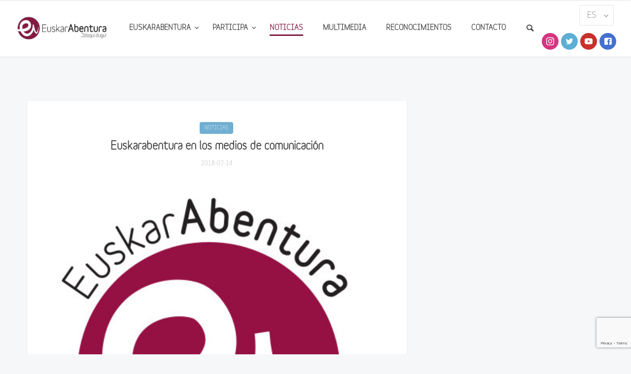

--- FILE ---
content_type: text/html; charset=UTF-8
request_url: https://euskarabentura.eus/es/2018/07/14/euskarabentura-en-los-medios-de-comunicacion/
body_size: 20259
content:
<!doctype html>
<html lang="es-ES">

<head>
	<meta charset="UTF-8">
	<meta name="viewport" content="width=device-width, initial-scale=1.0">
	<link rel="pingback" href="https://euskarabentura.eus/xmlrpc.php" />
	<title>Euskarabentura en los medios de comunicación &#8211; EuskarAbentura</title>
<meta name='robots' content='max-image-preview:large' />
	<style>img:is([sizes="auto" i], [sizes^="auto," i]) { contain-intrinsic-size: 3000px 1500px }</style>
	<link rel="alternate" href="https://euskarabentura.eus/en/2018/07/14/eueuskarabentura-komunikabideetaneseuskarabentura-en-los-medios-de-comunicacion-2/" hreflang="en" />
<link rel="alternate" href="https://euskarabentura.eus/es/2018/07/14/euskarabentura-en-los-medios-de-comunicacion/" hreflang="es" />
<link rel="alternate" href="https://euskarabentura.eus/fr/2018/07/14/eueuskarabentura-komunikabideetaneseuskarabentura-en-los-medios-de-comunicacion/" hreflang="fr" />
<link rel="alternate" href="https://euskarabentura.eus/eu/2018/07/14/euskarabentura-komunikabideetan/" hreflang="eu" />
<link rel='dns-prefetch' href='//www.google.com' />
<link rel='dns-prefetch' href='//maxcdn.bootstrapcdn.com' />
<link rel='dns-prefetch' href='//fonts.googleapis.com' />
<link rel='dns-prefetch' href='//www.googletagmanager.com' />
<link rel="alternate" type="application/rss+xml" title="EuskarAbentura &raquo; Feed" href="https://euskarabentura.eus/es/feed/" />
<link rel="alternate" type="application/rss+xml" title="EuskarAbentura &raquo; Feed de los comentarios" href="https://euskarabentura.eus/es/comments/feed/" />
<link rel="alternate" type="application/rss+xml" title="EuskarAbentura &raquo; Comentario Euskarabentura en los medios de comunicación del feed" href="https://euskarabentura.eus/es/2018/07/14/euskarabentura-en-los-medios-de-comunicacion/feed/" />
<script type="text/javascript">
/* <![CDATA[ */
window._wpemojiSettings = {"baseUrl":"https:\/\/s.w.org\/images\/core\/emoji\/16.0.1\/72x72\/","ext":".png","svgUrl":"https:\/\/s.w.org\/images\/core\/emoji\/16.0.1\/svg\/","svgExt":".svg","source":{"concatemoji":"https:\/\/euskarabentura.eus\/wp-includes\/js\/wp-emoji-release.min.js?ver=6.8.3"}};
/*! This file is auto-generated */
!function(s,n){var o,i,e;function c(e){try{var t={supportTests:e,timestamp:(new Date).valueOf()};sessionStorage.setItem(o,JSON.stringify(t))}catch(e){}}function p(e,t,n){e.clearRect(0,0,e.canvas.width,e.canvas.height),e.fillText(t,0,0);var t=new Uint32Array(e.getImageData(0,0,e.canvas.width,e.canvas.height).data),a=(e.clearRect(0,0,e.canvas.width,e.canvas.height),e.fillText(n,0,0),new Uint32Array(e.getImageData(0,0,e.canvas.width,e.canvas.height).data));return t.every(function(e,t){return e===a[t]})}function u(e,t){e.clearRect(0,0,e.canvas.width,e.canvas.height),e.fillText(t,0,0);for(var n=e.getImageData(16,16,1,1),a=0;a<n.data.length;a++)if(0!==n.data[a])return!1;return!0}function f(e,t,n,a){switch(t){case"flag":return n(e,"\ud83c\udff3\ufe0f\u200d\u26a7\ufe0f","\ud83c\udff3\ufe0f\u200b\u26a7\ufe0f")?!1:!n(e,"\ud83c\udde8\ud83c\uddf6","\ud83c\udde8\u200b\ud83c\uddf6")&&!n(e,"\ud83c\udff4\udb40\udc67\udb40\udc62\udb40\udc65\udb40\udc6e\udb40\udc67\udb40\udc7f","\ud83c\udff4\u200b\udb40\udc67\u200b\udb40\udc62\u200b\udb40\udc65\u200b\udb40\udc6e\u200b\udb40\udc67\u200b\udb40\udc7f");case"emoji":return!a(e,"\ud83e\udedf")}return!1}function g(e,t,n,a){var r="undefined"!=typeof WorkerGlobalScope&&self instanceof WorkerGlobalScope?new OffscreenCanvas(300,150):s.createElement("canvas"),o=r.getContext("2d",{willReadFrequently:!0}),i=(o.textBaseline="top",o.font="600 32px Arial",{});return e.forEach(function(e){i[e]=t(o,e,n,a)}),i}function t(e){var t=s.createElement("script");t.src=e,t.defer=!0,s.head.appendChild(t)}"undefined"!=typeof Promise&&(o="wpEmojiSettingsSupports",i=["flag","emoji"],n.supports={everything:!0,everythingExceptFlag:!0},e=new Promise(function(e){s.addEventListener("DOMContentLoaded",e,{once:!0})}),new Promise(function(t){var n=function(){try{var e=JSON.parse(sessionStorage.getItem(o));if("object"==typeof e&&"number"==typeof e.timestamp&&(new Date).valueOf()<e.timestamp+604800&&"object"==typeof e.supportTests)return e.supportTests}catch(e){}return null}();if(!n){if("undefined"!=typeof Worker&&"undefined"!=typeof OffscreenCanvas&&"undefined"!=typeof URL&&URL.createObjectURL&&"undefined"!=typeof Blob)try{var e="postMessage("+g.toString()+"("+[JSON.stringify(i),f.toString(),p.toString(),u.toString()].join(",")+"));",a=new Blob([e],{type:"text/javascript"}),r=new Worker(URL.createObjectURL(a),{name:"wpTestEmojiSupports"});return void(r.onmessage=function(e){c(n=e.data),r.terminate(),t(n)})}catch(e){}c(n=g(i,f,p,u))}t(n)}).then(function(e){for(var t in e)n.supports[t]=e[t],n.supports.everything=n.supports.everything&&n.supports[t],"flag"!==t&&(n.supports.everythingExceptFlag=n.supports.everythingExceptFlag&&n.supports[t]);n.supports.everythingExceptFlag=n.supports.everythingExceptFlag&&!n.supports.flag,n.DOMReady=!1,n.readyCallback=function(){n.DOMReady=!0}}).then(function(){return e}).then(function(){var e;n.supports.everything||(n.readyCallback(),(e=n.source||{}).concatemoji?t(e.concatemoji):e.wpemoji&&e.twemoji&&(t(e.twemoji),t(e.wpemoji)))}))}((window,document),window._wpemojiSettings);
/* ]]> */
</script>
<link rel='stylesheet' id='sbi_styles-css' href='https://euskarabentura.eus/wp-content/plugins/instagram-feed/css/sbi-styles.min.css?ver=6.10.0' type='text/css' media='all' />
<style id='wp-emoji-styles-inline-css' type='text/css'>

	img.wp-smiley, img.emoji {
		display: inline !important;
		border: none !important;
		box-shadow: none !important;
		height: 1em !important;
		width: 1em !important;
		margin: 0 0.07em !important;
		vertical-align: -0.1em !important;
		background: none !important;
		padding: 0 !important;
	}
</style>
<link rel='stylesheet' id='wp-block-library-css' href='https://euskarabentura.eus/wp-includes/css/dist/block-library/style.min.css?ver=6.8.3' type='text/css' media='all' />
<style id='classic-theme-styles-inline-css' type='text/css'>
/*! This file is auto-generated */
.wp-block-button__link{color:#fff;background-color:#32373c;border-radius:9999px;box-shadow:none;text-decoration:none;padding:calc(.667em + 2px) calc(1.333em + 2px);font-size:1.125em}.wp-block-file__button{background:#32373c;color:#fff;text-decoration:none}
</style>
<style id='global-styles-inline-css' type='text/css'>
:root{--wp--preset--aspect-ratio--square: 1;--wp--preset--aspect-ratio--4-3: 4/3;--wp--preset--aspect-ratio--3-4: 3/4;--wp--preset--aspect-ratio--3-2: 3/2;--wp--preset--aspect-ratio--2-3: 2/3;--wp--preset--aspect-ratio--16-9: 16/9;--wp--preset--aspect-ratio--9-16: 9/16;--wp--preset--color--black: #000000;--wp--preset--color--cyan-bluish-gray: #abb8c3;--wp--preset--color--white: #ffffff;--wp--preset--color--pale-pink: #f78da7;--wp--preset--color--vivid-red: #cf2e2e;--wp--preset--color--luminous-vivid-orange: #ff6900;--wp--preset--color--luminous-vivid-amber: #fcb900;--wp--preset--color--light-green-cyan: #7bdcb5;--wp--preset--color--vivid-green-cyan: #00d084;--wp--preset--color--pale-cyan-blue: #8ed1fc;--wp--preset--color--vivid-cyan-blue: #0693e3;--wp--preset--color--vivid-purple: #9b51e0;--wp--preset--gradient--vivid-cyan-blue-to-vivid-purple: linear-gradient(135deg,rgba(6,147,227,1) 0%,rgb(155,81,224) 100%);--wp--preset--gradient--light-green-cyan-to-vivid-green-cyan: linear-gradient(135deg,rgb(122,220,180) 0%,rgb(0,208,130) 100%);--wp--preset--gradient--luminous-vivid-amber-to-luminous-vivid-orange: linear-gradient(135deg,rgba(252,185,0,1) 0%,rgba(255,105,0,1) 100%);--wp--preset--gradient--luminous-vivid-orange-to-vivid-red: linear-gradient(135deg,rgba(255,105,0,1) 0%,rgb(207,46,46) 100%);--wp--preset--gradient--very-light-gray-to-cyan-bluish-gray: linear-gradient(135deg,rgb(238,238,238) 0%,rgb(169,184,195) 100%);--wp--preset--gradient--cool-to-warm-spectrum: linear-gradient(135deg,rgb(74,234,220) 0%,rgb(151,120,209) 20%,rgb(207,42,186) 40%,rgb(238,44,130) 60%,rgb(251,105,98) 80%,rgb(254,248,76) 100%);--wp--preset--gradient--blush-light-purple: linear-gradient(135deg,rgb(255,206,236) 0%,rgb(152,150,240) 100%);--wp--preset--gradient--blush-bordeaux: linear-gradient(135deg,rgb(254,205,165) 0%,rgb(254,45,45) 50%,rgb(107,0,62) 100%);--wp--preset--gradient--luminous-dusk: linear-gradient(135deg,rgb(255,203,112) 0%,rgb(199,81,192) 50%,rgb(65,88,208) 100%);--wp--preset--gradient--pale-ocean: linear-gradient(135deg,rgb(255,245,203) 0%,rgb(182,227,212) 50%,rgb(51,167,181) 100%);--wp--preset--gradient--electric-grass: linear-gradient(135deg,rgb(202,248,128) 0%,rgb(113,206,126) 100%);--wp--preset--gradient--midnight: linear-gradient(135deg,rgb(2,3,129) 0%,rgb(40,116,252) 100%);--wp--preset--font-size--small: 13px;--wp--preset--font-size--medium: 20px;--wp--preset--font-size--large: 36px;--wp--preset--font-size--x-large: 42px;--wp--preset--spacing--20: 0.44rem;--wp--preset--spacing--30: 0.67rem;--wp--preset--spacing--40: 1rem;--wp--preset--spacing--50: 1.5rem;--wp--preset--spacing--60: 2.25rem;--wp--preset--spacing--70: 3.38rem;--wp--preset--spacing--80: 5.06rem;--wp--preset--shadow--natural: 6px 6px 9px rgba(0, 0, 0, 0.2);--wp--preset--shadow--deep: 12px 12px 50px rgba(0, 0, 0, 0.4);--wp--preset--shadow--sharp: 6px 6px 0px rgba(0, 0, 0, 0.2);--wp--preset--shadow--outlined: 6px 6px 0px -3px rgba(255, 255, 255, 1), 6px 6px rgba(0, 0, 0, 1);--wp--preset--shadow--crisp: 6px 6px 0px rgba(0, 0, 0, 1);}:where(.is-layout-flex){gap: 0.5em;}:where(.is-layout-grid){gap: 0.5em;}body .is-layout-flex{display: flex;}.is-layout-flex{flex-wrap: wrap;align-items: center;}.is-layout-flex > :is(*, div){margin: 0;}body .is-layout-grid{display: grid;}.is-layout-grid > :is(*, div){margin: 0;}:where(.wp-block-columns.is-layout-flex){gap: 2em;}:where(.wp-block-columns.is-layout-grid){gap: 2em;}:where(.wp-block-post-template.is-layout-flex){gap: 1.25em;}:where(.wp-block-post-template.is-layout-grid){gap: 1.25em;}.has-black-color{color: var(--wp--preset--color--black) !important;}.has-cyan-bluish-gray-color{color: var(--wp--preset--color--cyan-bluish-gray) !important;}.has-white-color{color: var(--wp--preset--color--white) !important;}.has-pale-pink-color{color: var(--wp--preset--color--pale-pink) !important;}.has-vivid-red-color{color: var(--wp--preset--color--vivid-red) !important;}.has-luminous-vivid-orange-color{color: var(--wp--preset--color--luminous-vivid-orange) !important;}.has-luminous-vivid-amber-color{color: var(--wp--preset--color--luminous-vivid-amber) !important;}.has-light-green-cyan-color{color: var(--wp--preset--color--light-green-cyan) !important;}.has-vivid-green-cyan-color{color: var(--wp--preset--color--vivid-green-cyan) !important;}.has-pale-cyan-blue-color{color: var(--wp--preset--color--pale-cyan-blue) !important;}.has-vivid-cyan-blue-color{color: var(--wp--preset--color--vivid-cyan-blue) !important;}.has-vivid-purple-color{color: var(--wp--preset--color--vivid-purple) !important;}.has-black-background-color{background-color: var(--wp--preset--color--black) !important;}.has-cyan-bluish-gray-background-color{background-color: var(--wp--preset--color--cyan-bluish-gray) !important;}.has-white-background-color{background-color: var(--wp--preset--color--white) !important;}.has-pale-pink-background-color{background-color: var(--wp--preset--color--pale-pink) !important;}.has-vivid-red-background-color{background-color: var(--wp--preset--color--vivid-red) !important;}.has-luminous-vivid-orange-background-color{background-color: var(--wp--preset--color--luminous-vivid-orange) !important;}.has-luminous-vivid-amber-background-color{background-color: var(--wp--preset--color--luminous-vivid-amber) !important;}.has-light-green-cyan-background-color{background-color: var(--wp--preset--color--light-green-cyan) !important;}.has-vivid-green-cyan-background-color{background-color: var(--wp--preset--color--vivid-green-cyan) !important;}.has-pale-cyan-blue-background-color{background-color: var(--wp--preset--color--pale-cyan-blue) !important;}.has-vivid-cyan-blue-background-color{background-color: var(--wp--preset--color--vivid-cyan-blue) !important;}.has-vivid-purple-background-color{background-color: var(--wp--preset--color--vivid-purple) !important;}.has-black-border-color{border-color: var(--wp--preset--color--black) !important;}.has-cyan-bluish-gray-border-color{border-color: var(--wp--preset--color--cyan-bluish-gray) !important;}.has-white-border-color{border-color: var(--wp--preset--color--white) !important;}.has-pale-pink-border-color{border-color: var(--wp--preset--color--pale-pink) !important;}.has-vivid-red-border-color{border-color: var(--wp--preset--color--vivid-red) !important;}.has-luminous-vivid-orange-border-color{border-color: var(--wp--preset--color--luminous-vivid-orange) !important;}.has-luminous-vivid-amber-border-color{border-color: var(--wp--preset--color--luminous-vivid-amber) !important;}.has-light-green-cyan-border-color{border-color: var(--wp--preset--color--light-green-cyan) !important;}.has-vivid-green-cyan-border-color{border-color: var(--wp--preset--color--vivid-green-cyan) !important;}.has-pale-cyan-blue-border-color{border-color: var(--wp--preset--color--pale-cyan-blue) !important;}.has-vivid-cyan-blue-border-color{border-color: var(--wp--preset--color--vivid-cyan-blue) !important;}.has-vivid-purple-border-color{border-color: var(--wp--preset--color--vivid-purple) !important;}.has-vivid-cyan-blue-to-vivid-purple-gradient-background{background: var(--wp--preset--gradient--vivid-cyan-blue-to-vivid-purple) !important;}.has-light-green-cyan-to-vivid-green-cyan-gradient-background{background: var(--wp--preset--gradient--light-green-cyan-to-vivid-green-cyan) !important;}.has-luminous-vivid-amber-to-luminous-vivid-orange-gradient-background{background: var(--wp--preset--gradient--luminous-vivid-amber-to-luminous-vivid-orange) !important;}.has-luminous-vivid-orange-to-vivid-red-gradient-background{background: var(--wp--preset--gradient--luminous-vivid-orange-to-vivid-red) !important;}.has-very-light-gray-to-cyan-bluish-gray-gradient-background{background: var(--wp--preset--gradient--very-light-gray-to-cyan-bluish-gray) !important;}.has-cool-to-warm-spectrum-gradient-background{background: var(--wp--preset--gradient--cool-to-warm-spectrum) !important;}.has-blush-light-purple-gradient-background{background: var(--wp--preset--gradient--blush-light-purple) !important;}.has-blush-bordeaux-gradient-background{background: var(--wp--preset--gradient--blush-bordeaux) !important;}.has-luminous-dusk-gradient-background{background: var(--wp--preset--gradient--luminous-dusk) !important;}.has-pale-ocean-gradient-background{background: var(--wp--preset--gradient--pale-ocean) !important;}.has-electric-grass-gradient-background{background: var(--wp--preset--gradient--electric-grass) !important;}.has-midnight-gradient-background{background: var(--wp--preset--gradient--midnight) !important;}.has-small-font-size{font-size: var(--wp--preset--font-size--small) !important;}.has-medium-font-size{font-size: var(--wp--preset--font-size--medium) !important;}.has-large-font-size{font-size: var(--wp--preset--font-size--large) !important;}.has-x-large-font-size{font-size: var(--wp--preset--font-size--x-large) !important;}
:where(.wp-block-post-template.is-layout-flex){gap: 1.25em;}:where(.wp-block-post-template.is-layout-grid){gap: 1.25em;}
:where(.wp-block-columns.is-layout-flex){gap: 2em;}:where(.wp-block-columns.is-layout-grid){gap: 2em;}
:root :where(.wp-block-pullquote){font-size: 1.5em;line-height: 1.6;}
</style>
<link rel='stylesheet' id='contact-form-7-css' href='https://euskarabentura.eus/wp-content/plugins/contact-form-7/includes/css/styles.css?ver=6.1.3' type='text/css' media='all' />
<link rel='stylesheet' id='wpcf7-redirect-script-frontend-css' href='https://euskarabentura.eus/wp-content/plugins/wpcf7-redirect/build/assets/frontend-script.css?ver=2c532d7e2be36f6af233' type='text/css' media='all' />
<link rel='stylesheet' id='ctf_styles-css' href='https://euskarabentura.eus/wp-content/plugins/custom-twitter-feeds/css/ctf-styles.min.css?ver=2.3.1' type='text/css' media='all' />
<link rel='stylesheet' id='rs-plugin-settings-css' href='https://euskarabentura.eus/wp-content/plugins/revslider/public/assets/css/rs6.css?ver=6.2.22' type='text/css' media='all' />
<style id='rs-plugin-settings-inline-css' type='text/css'>
#rs-demo-id {}
</style>
<link rel='stylesheet' id='uaf_client_css-css' href='https://euskarabentura.eus/wp-content/uploads/useanyfont/uaf.css?ver=1763653779' type='text/css' media='all' />
<link rel='stylesheet' id='cff-css' href='https://euskarabentura.eus/wp-content/plugins/custom-facebook-feed/assets/css/cff-style.min.css?ver=4.3.4' type='text/css' media='all' />
<link rel='stylesheet' id='sb-font-awesome-css' href='https://maxcdn.bootstrapcdn.com/font-awesome/4.7.0/css/font-awesome.min.css?ver=6.8.3' type='text/css' media='all' />
<link rel='stylesheet' id='slb_core-css' href='https://euskarabentura.eus/wp-content/plugins/simple-lightbox/client/css/app.css?ver=2.9.4' type='text/css' media='all' />
<link rel='stylesheet' id='cf7cf-style-css' href='https://euskarabentura.eus/wp-content/plugins/cf7-conditional-fields/style.css?ver=2.6.6' type='text/css' media='all' />
<link rel='stylesheet' id='ebor-google-font-css' href='//fonts.googleapis.com/css?family=Rubik%3A300%2C300i%2C400%2C400i%2C500%2C500i%2C700%2C700i&#038;ver=0.1' type='text/css' media='all' />
<link rel='stylesheet' id='bootstrap-css' href='https://euskarabentura.eus/wp-content/themes/creatink/style/css/bootstrap.min.css?ver=0.1' type='text/css' media='all' />
<link rel='stylesheet' id='ebor-icons-css' href='https://euskarabentura.eus/wp-content/themes/creatink/style/type/icons.css?ver=0.1' type='text/css' media='all' />
<link rel='stylesheet' id='ebor-plugins-css' href='https://euskarabentura.eus/wp-content/themes/creatink/style/css/plugins.css?ver=0.1' type='text/css' media='all' />
<link rel='stylesheet' id='ebor-style-css' href='https://euskarabentura.eus/wp-content/themes/csWPEuskarabentura/style.css?ver=1.0.0' type='text/css' media='all' />
<style id='ebor-style-inline-css' type='text/css'>

				.cat2808 { background-color: #70aed2 !important; }
			
				.cat2816 { background-color: #70aed2 !important; }
			
				.cat2794 { background-color: #70aed2 !important; }
			
				.cat2824 { background-color: #70aed2 !important; }
			
				.cat2875 { background-color: #70aed2 !important; }
			
				.cat2771 { background-color: #70aed2 !important; }
			
				.cat2769 { background-color: #70aed2 !important; }
			
				.cat341 { background-color: #70aed2 !important; }
			
				.cat339 { background-color: #70aed2 !important; }
			
				.cat347 { background-color: #70aed2 !important; }
			
			
			.disc:after {
			    background: rgba(76,152,201, 0.7)
			}
			.overlay.color span.bg {
			    background: rgba(76,152,201, 0.8);
			}
			.overlay6.color:after,
			.overlay6.color:before {
			    background: rgba(76,152,201, 0.5);
			}
			.overlay8.color figcaption {
			    background: rgba(76,152,201, 0.8);
			}
			.page-loading .spinner,
			.tp-loader.spinner,
			.lg-outer .lg-item:after,
			.fotorama__wrap--css3 .fotorama__spinner {
			    border-left: 3px solid rgba(76,152,201, .15);
			    border-right: 3px solid rgba(76,152,201, .15);
			    border-bottom: 3px solid rgba(76,152,201, .15);
			    border-top: 3px solid rgba(76,152,201, .8);
			}
			#scrollUp .btn {
			    background: rgba(76,152,201, 0.8);
			}
			#scrollUp .btn:hover,
			#scrollUp .btn:focus,
			#scrollUp .btn:active,
			#scrollUp .btn.active {
			    background: rgba(76,152,201, 1);
			}
			a.hover:hover {
			    border-bottom: 1px solid #4c98c9;
			}
			a {
			    color: #4c98c9;
			}
			a:hover,
			a:focus {
			    text-decoration: none;
			    color: #4c98c9;
			}
			.color-wrapper {
			    background: #4c98c9;
			}
			.navbar .nav > li > a:hover,
			.navbar .nav > li.active > a,
			.navbar .navbar-other a.nav-link:hover {
			    background: none;
			    color: #4c98c9
			}
			.btn-group .dropdown-menu > li > a:hover,
			.btn-group .dropdown-menu > li > a:focus {
			    color: #4c98c9;
			}
			.btn {
			    background: #4c98c9;
			}
			.btn-border {
			    border: 2px solid #4c98c9;
			    background: none;
			    color: #4c98c9;
			}
			.btn:hover,
			.btn:focus,
			.btn:active,
			.btn.active {
			    background: #19aaca;
			}
			.btn-border:hover,
			.btn-border:focus,
			.btn-border:active,
			.btn-border.active {
			    border: 2px solid #4c98c9;
			    background: #4c98c9;
			}
			.fotorama__nav__frame.fotorama__nav__frame--thumb.fotorama__active:before {
			    border: 2px solid #4c98c9;
			}
			.isotope-filter ul li a:hover,
			.isotope-filter ul li a.active {
			    color: #4c98c9;
			}
			.size-picker span.active {
			    background: #4c98c9;
			}
			.post-title a:hover,
			.more:hover,
			.meta a:hover {
			    color: #4c98c9;
			}
			.meta.price {
			    color: #4c98c9;
			}
			.post-nav-wrapper a:hover {
			    color: #4c98c9;
			}
			.sidebox a:hover {
			    color: #4c98c9
			}
			#comments .info h5 a:hover {
			    color: #4c98c9;
			}
			.image-list li a:hover {
			    color: #4c98c9
			}
			.icon-color,
			.text-color,
			.circle .progressbar-text {
			    color: #4c98c9
			}
			.icon-border {
			    border: 3px solid #4c98c9;
			}
			.icon-bg {
			    background: #4c98c9;
			}
			.nav-tabs > li > a:hover,
			.nav-tabs > li > a:hover *,
			.nav-tabs > li.active > a,
			.nav-tabs > li.active > a *,
			.nav-tabs > li.active > a:hover,
			.nav-tabs > li.active > a:focus {
			    color: #4c98c9;
			}
			.nav-tabs-lined.nav-tabs-lined-bottom > li.active > a:after {
			    border-bottom: 1px solid #4c98c9;
			}
			.nav-tabs-lined.nav-tabs-lined-top > li.active > a:after {
			    border-top: 1px solid #4c98c9;
			}
			.panel-group-lined .panel-active .panel-heading .panel-title {
			    border-bottom: 1px solid #4c98c9;
			    color: #4c98c9;
			}
			.panel-group-lined .panel-title > a:active {
			    color: #4c98c9;
			}
			.timeline.dot .timeline-icon:before {
				background: #4c98c9;
			}
			.tooltip-inner {
			    background-color: #4c98c9;
			}
			.tooltip.top .tooltip-arrow,
			.tooltip.top-left .tooltip-arrow,
			.tooltip.top-right .tooltip-arrow {
			    border-top-color: #4c98c9
			}
			.tooltip.right .tooltip-arrow {
			    border-right-color: #4c98c9
			}
			.tooltip.left .tooltip-arrow {
			    border-left-color: #4c98c9
			}
			.tooltip.bottom .tooltip-arrow,
			.tooltip.bottom-left .tooltip-arrow,
			.tooltip.bottom-right .tooltip-arrow {
			    border-bottom-color: #4c98c9
			}
			.pagination ul > li > a:hover,
			.pagination ul > .active > a span {
			    color: #4c98c9
			}
			textarea:focus,
			textarea.form-control:focus,
			input[type="text"]:focus,
			input[type="password"]:focus,
			input[type="datetime"]:focus,
			input[type="datetime-local"]:focus,
			input[type="date"]:focus,
			input[type="month"]:focus,
			input[type="time"]:focus,
			input[type="week"]:focus,
			input[type="number"]:focus,
			input[type="email"]:focus,
			input[type="url"]:focus,
			input[type="search"]:focus,
			input[type="tel"]:focus,
			input[type="color"]:focus,
			.uneditable-input:focus {
			    border-color: #4c98c9
			}
			input[type="radio"]:focus + span,
			input[type="checkbox"]:focus + span,
			input[type="radio"]:active + span,
			input[type="checkbox"]:active + span {
			    border-color: #4c98c9
			}
			input[type="radio"].error + span,
			input[type="checkbox"].error + span {
			    border-color: #4c98c9
			}
			input[type="radio"] + span::after {
			    background-color: #4c98c9;
			    border-color: #4c98c9;
			}
			input[type="radio"]:checked + span,
			input[type="checkbox"]:checked + span {
			    border: 1px solid #4c98c9
			}
			input[type="checkbox"] + span::after {
			    border: 0 solid #4c98c9;
			}
			.bg-default {
			    background: #4c98c9
			}
			.progressbar.border {
				border-color: #4c98c9;
			}
			.progressbar svg path:last-child {
			    stroke: #4c98c9;
			}
			.page-loading .caption {
			    color: #4c98c9;
			}
			.inverse-text.dark-wrapper .pagination:not(.boxed):not(.round) ul > li > a:hover,
			.inverse-text.dark-wrapper .pagination.round-simple ul > li > a:hover,
			.inverse-text a:not(.btn):not([class*="color-s-"]):hover,
			.inverse-text .isotope-filter ul li a:hover,
			.inverse-text .isotope-filter ul li a.active,
			.inverse-text .text-color {
			    color: #4c98c9 !important;
			}
			.inverse-text .post-title a:hover,
			.inverse-text .bg-white .meta a:hover,
			.inverse-text .bg-white a.more:hover,
			.inverse-text .pagination:not(.boxed):not(.round) ul > li > a:hover,
			.inverse-text .pagination.round-simple ul > li > a:hover {
			    color: #4c98c9 !important;
			}
			.inverse-text:not(.navbar):not(.nav-wrapper) textarea:focus,
			.inverse-text:not(.navbar):not(.nav-wrapper) input[type="text"]:focus,
			.inverse-text:not(.navbar):not(.nav-wrapper) input[type="password"]:focus,
			.inverse-text:not(.navbar):not(.nav-wrapper) input[type="datetime"]:focus,
			.inverse-text:not(.navbar):not(.nav-wrapper) input[type="datetime-local"]:focus,
			.inverse-text:not(.navbar):not(.nav-wrapper) input[type="date"]:focus,
			.inverse-text:not(.navbar):not(.nav-wrapper) input[type="month"]:focus,
			.inverse-text:not(.navbar):not(.nav-wrapper) input[type="time"]:focus,
			.inverse-text:not(.navbar):not(.nav-wrapper) input[type="week"]:focus,
			.inverse-text:not(.navbar):not(.nav-wrapper) input[type="number"]:focus,
			.inverse-text:not(.navbar):not(.nav-wrapper) input[type="email"]:focus,
			.inverse-text:not(.navbar):not(.nav-wrapper) input[type="url"]:focus,
			.inverse-text:not(.navbar):not(.nav-wrapper) input[type="search"]:focus,
			.inverse-text:not(.navbar):not(.nav-wrapper) input[type="tel"]:focus,
			.inverse-text:not(.navbar):not(.nav-wrapper) input[type="color"]:focus,
			.inverse-text:not(.navbar):not(.nav-wrapper) .uneditable-input:focus {
			    border-color: #4c98c9;
			}
			.inverse-text:not(.navbar):not(.nav-wrapper) input[type="radio"]:checked + span,
			.inverse-text:not(.navbar):not(.nav-wrapper) input[type="checkbox"]:checked + span {
			    border-color: #4c98c9
			}
			@media (min-width: 992px) {
			    .navbar .navbar-nav > li > a.highlighted {
				    color: #4c98c9
				}
				.inverse-text .navbar-nav > li:not(.active) > a:not(.highlighted):hover,
				.inverse-text .navbar-nav > li > a:hover {
					color: #4c98c9 !important
				}
			}
			footer.image-footer {
				background-image: url();
				padding-bottom: 369px;				
			}
			body,
			footer a,
			.map-info p,
			.icon p,
			label.custom-select,
			.checkbox label,
			.radio label,
			select,
			textarea,
			textarea.form-control,
			input[type="text"]:not(.qty),
			input[type="password"],
			input[type="datetime"],
			input[type="datetime-local"],
			input[type="date"],
			input[type="month"],
			input[type="time"],
			input[type="week"],
			input[type="number"],
			input[type="email"],
			input[type="url"],
			input[type="search"],
			input[type="tel"],
			input[type="color"],
			.uneditable-input,
			.search-form:before,
			.color-text,
			.inverse-text .bg-white select,
			.inverse-text .bg-white textarea,
			.inverse-text .bg-white textarea.form-control,
			.inverse-text .bg-white input[type="text"]:not(.qty),
			.inverse-text .bg-white input[type="password"],
			.inverse-text .bg-white input[type="datetime"],
			.inverse-text .bg-white input[type="datetime-local"],
			.inverse-text .bg-white input[type="date"],
			.inverse-text .bg-white input[type="month"],
			.inverse-text .bg-white input[type="time"],
			.inverse-text .bg-white input[type="week"],
			.inverse-text .bg-white input[type="number"],
			.inverse-text .bg-white input[type="email"],
			.inverse-text .bg-white input[type="url"],
			.inverse-text .bg-white input[type="search"],
			.inverse-text .bg-white input[type="tel"],
			.inverse-text .bg-white input[type="color"],
			.inverse-text .bg-white .uneditable-input {
			    color: #707070;
			}
			.form-control::-webkit-input-placeholder {
			    color: #707070;
			    font-weight: normal;
			}
			.form-control:-moz-placeholder {
			    color: #707070;
			    font-weight: normal;
			    opacity: 1;
			}
			.form-control::-moz-placeholder {
			    color: #707070;
			    font-weight: normal;
			    opacity: 1;
			}
			.form-control:-ms-input-placeholder {
			    color: #707070;
			    font-weight: normal;
			}
			.inverse-text .bg-white p,
			.inverse-text .bg-white li,
			.inverse-text .panel-group-bg p,
			.inverse-text .bg-white table,
			.inverse-text .popover,
			.inverse-text .bg-white .color-text {
			    color: #707070 !important;
			}
			h1,
			h2,
			h3,
			h4,
			h5,
			h6 {
			    color: #404040;
			}
			.text-muted,
			.meta,
			a.more,
			.meta span:after,
			.meta *,
			.meta.breadcrumbs a,
			.meta.price .quantity,
			.meta.price del {
			    color: #aaaaaa;
			}
			.inverse-text:not(.navbar):not(.nav-wrapper) select {
			    color: #aaaaaa;
			}
			.inverse-text .form-control::-webkit-input-placeholder {
			    color: #aaaaaa;
			}
			.inverse-text .form-control:-moz-placeholder {
			    color: #aaaaaa;
			}
			.inverse-text .form-control::-moz-placeholder {
			    color: #aaaaaa;
			}
			.inverse-text .form-control:-ms-input-placeholder {
			    color: #aaaaaa;
			}
			footer.dark-wrapper a {
				color: #fff;
			}
			.light-wrapper {
			    background: #f6f7f8;
			}
			.dark-wrapper {
			    background: #2b2b2b;
			}
			footer.dark-wrapper,
			.navbar.dark-wrapper,
			.nav-wrapper.dark-wrapper,
			.navbar.narrow:not(.fixed) .nav-wrapper.dark-wrapper .container {
			    background: #272727;
			}
			.sub-footer.dark-wrapper {
			    background: #232323;
			}
		
</style>
<script type="text/javascript" src="https://euskarabentura.eus/wp-includes/js/jquery/jquery.min.js?ver=3.7.1" id="jquery-core-js"></script>
<script type="text/javascript" src="https://euskarabentura.eus/wp-includes/js/jquery/jquery-migrate.min.js?ver=3.4.1" id="jquery-migrate-js"></script>
<script type="text/javascript" src="https://euskarabentura.eus/wp-content/plugins/flowpaper-lite-pdf-flipbook/assets/lity/lity.min.js" id="lity-js-js"></script>
<script type="text/javascript" src="https://euskarabentura.eus/wp-content/plugins/revslider/public/assets/js/rbtools.min.js?ver=6.2.22" id="tp-tools-js"></script>
<script type="text/javascript" src="https://euskarabentura.eus/wp-content/plugins/revslider/public/assets/js/rs6.min.js?ver=6.2.22" id="revmin-js"></script>
<link rel="https://api.w.org/" href="https://euskarabentura.eus/wp-json/" /><link rel="alternate" title="JSON" type="application/json" href="https://euskarabentura.eus/wp-json/wp/v2/posts/5116" /><link rel="EditURI" type="application/rsd+xml" title="RSD" href="https://euskarabentura.eus/xmlrpc.php?rsd" />
<meta name="generator" content="WordPress 6.8.3" />
<link rel="canonical" href="https://euskarabentura.eus/es/2018/07/14/euskarabentura-en-los-medios-de-comunicacion/" />
<link rel='shortlink' href='https://euskarabentura.eus/?p=5116' />
<link rel="alternate" title="oEmbed (JSON)" type="application/json+oembed" href="https://euskarabentura.eus/wp-json/oembed/1.0/embed?url=https%3A%2F%2Feuskarabentura.eus%2Fes%2F2018%2F07%2F14%2Feuskarabentura-en-los-medios-de-comunicacion%2F&#038;lang=es" />
<link rel="alternate" title="oEmbed (XML)" type="text/xml+oembed" href="https://euskarabentura.eus/wp-json/oembed/1.0/embed?url=https%3A%2F%2Feuskarabentura.eus%2Fes%2F2018%2F07%2F14%2Feuskarabentura-en-los-medios-de-comunicacion%2F&#038;format=xml&#038;lang=es" />
<meta name="generator" content="Site Kit by Google 1.166.0" /><meta name="generator" content="Powered by WPBakery Page Builder - drag and drop page builder for WordPress."/>
<meta name="generator" content="Powered by Slider Revolution 6.2.22 - responsive, Mobile-Friendly Slider Plugin for WordPress with comfortable drag and drop interface." />

<!-- Jetpack Open Graph Tags -->
<meta property="og:type" content="article" />
<meta property="og:title" content="Euskarabentura en los medios de comunicación" />
<meta property="og:url" content="https://euskarabentura.eus/es/2018/07/14/euskarabentura-en-los-medios-de-comunicacion/" />
<meta property="og:description" content="MEDIOS DE COMUNICACIÓN  EITB Iparraldearen orena: 2018/07/05 Gaur egun eta Teleberri: 2018/07/08: «110 euskal gazte Euskal Herrian barrena dabiltza euskara bultzatzen » 2018/07/31: «EuskarAbentura&amp;…" />
<meta property="article:published_time" content="2018-07-14T10:54:16+00:00" />
<meta property="article:modified_time" content="2018-07-14T10:54:16+00:00" />
<meta property="og:site_name" content="EuskarAbentura" />
<meta property="og:image" content="https://euskarabentura.eus/wp-content/uploads/2018/07/EUSKARABENTURA_komunikabideetan.jpg" />
<meta property="og:image:width" content="430" />
<meta property="og:image:height" content="488" />
<meta property="og:image:alt" content="" />
<meta property="og:locale" content="es_ES" />
<meta property="og:locale:alternate" content="en_US" />
<meta property="og:locale:alternate" content="fr_FR" />
<meta name="twitter:text:title" content="Euskarabentura en los medios de comunicación" />
<meta name="twitter:image" content="https://euskarabentura.eus/wp-content/uploads/2018/07/EUSKARABENTURA_komunikabideetan.jpg?w=640" />
<meta name="twitter:card" content="summary_large_image" />

<!-- End Jetpack Open Graph Tags -->
<link rel="icon" href="https://euskarabentura.eus/wp-content/uploads/2018/06/cropped-euskarabentura-32x32.png" sizes="32x32" />
<link rel="icon" href="https://euskarabentura.eus/wp-content/uploads/2018/06/cropped-euskarabentura-192x192.png" sizes="192x192" />
<link rel="apple-touch-icon" href="https://euskarabentura.eus/wp-content/uploads/2018/06/cropped-euskarabentura-180x180.png" />
<meta name="msapplication-TileImage" content="https://euskarabentura.eus/wp-content/uploads/2018/06/cropped-euskarabentura-270x270.png" />
<script type="text/javascript">function setREVStartSize(e){
			//window.requestAnimationFrame(function() {				 
				window.RSIW = window.RSIW===undefined ? window.innerWidth : window.RSIW;	
				window.RSIH = window.RSIH===undefined ? window.innerHeight : window.RSIH;	
				try {								
					var pw = document.getElementById(e.c).parentNode.offsetWidth,
						newh;
					pw = pw===0 || isNaN(pw) ? window.RSIW : pw;
					e.tabw = e.tabw===undefined ? 0 : parseInt(e.tabw);
					e.thumbw = e.thumbw===undefined ? 0 : parseInt(e.thumbw);
					e.tabh = e.tabh===undefined ? 0 : parseInt(e.tabh);
					e.thumbh = e.thumbh===undefined ? 0 : parseInt(e.thumbh);
					e.tabhide = e.tabhide===undefined ? 0 : parseInt(e.tabhide);
					e.thumbhide = e.thumbhide===undefined ? 0 : parseInt(e.thumbhide);
					e.mh = e.mh===undefined || e.mh=="" || e.mh==="auto" ? 0 : parseInt(e.mh,0);		
					if(e.layout==="fullscreen" || e.l==="fullscreen") 						
						newh = Math.max(e.mh,window.RSIH);					
					else{					
						e.gw = Array.isArray(e.gw) ? e.gw : [e.gw];
						for (var i in e.rl) if (e.gw[i]===undefined || e.gw[i]===0) e.gw[i] = e.gw[i-1];					
						e.gh = e.el===undefined || e.el==="" || (Array.isArray(e.el) && e.el.length==0)? e.gh : e.el;
						e.gh = Array.isArray(e.gh) ? e.gh : [e.gh];
						for (var i in e.rl) if (e.gh[i]===undefined || e.gh[i]===0) e.gh[i] = e.gh[i-1];
											
						var nl = new Array(e.rl.length),
							ix = 0,						
							sl;					
						e.tabw = e.tabhide>=pw ? 0 : e.tabw;
						e.thumbw = e.thumbhide>=pw ? 0 : e.thumbw;
						e.tabh = e.tabhide>=pw ? 0 : e.tabh;
						e.thumbh = e.thumbhide>=pw ? 0 : e.thumbh;					
						for (var i in e.rl) nl[i] = e.rl[i]<window.RSIW ? 0 : e.rl[i];
						sl = nl[0];									
						for (var i in nl) if (sl>nl[i] && nl[i]>0) { sl = nl[i]; ix=i;}															
						var m = pw>(e.gw[ix]+e.tabw+e.thumbw) ? 1 : (pw-(e.tabw+e.thumbw)) / (e.gw[ix]);					
						newh =  (e.gh[ix] * m) + (e.tabh + e.thumbh);
					}				
					if(window.rs_init_css===undefined) window.rs_init_css = document.head.appendChild(document.createElement("style"));					
					document.getElementById(e.c).height = newh+"px";
					window.rs_init_css.innerHTML += "#"+e.c+"_wrapper { height: "+newh+"px }";				
				} catch(e){
					console.log("Failure at Presize of Slider:" + e)
				}					   
			//});
		  };</script>
		<style type="text/css" id="wp-custom-css">
			body{
	display:block!important;
}

span.wpcf7-list-item-label {
    padding-right: 5px;
}
span.wpcf7-not-valid-tip {
    display: block!important;
}

/*.wpcf7 form div.visible-only-if-valid {
  display: none;
}*/
 
.wpcf7 form.sent div.visible-only-if-valid {
  display: block;
}

.wpcf7 div.visible-only-if-valid{
		border: 4px solid #821a3e!important;
    padding: 15px 0 10px 60px;
    border-radius: 5px;
    font-size: larger;
    font-weight: bolder;
}
iframe{
	max-width:100%;
}
label {
  padding-right: 5px;
}
#partehartu h2 {
    line-height: 5rem;
}
#partehartu .wpb_column.vc_column_container.vc_col-sm-4 {
    max-height: 268px;
}

@media (max-width: 991px){
.navbar .navbar-other, .navbar .top-bar {
    display: block;
	}
	.navbar #topcontent{
		margin-right:20px;
		margin-top: 20px;
	}	
.navbar.wide .social {
    display: block;
}
	
}		</style>
		<noscript><style> .wpb_animate_when_almost_visible { opacity: 1; }</style></noscript></head>

<body class="wp-singular post-template-default single single-post postid-5116 single-format-standard wp-theme-creatink wp-child-theme-csWPEuskarabentura wpb-js-composer js-comp-ver-6.5.0 vc_responsive">

<div class="content-wrapper">

<nav class="navbar center wide">
<?php/* get_template_part( 'inc/content-header', 'top-bar' ); */?>
	<div class="flex-it">
	
		<div class="navbar-header align-left">
			
<div class="navbar-brand">
		<a href="https://euskarabentura.eus/">		
		<img 
			src="#" 
			srcset="https://euskarabentura.eus/wp-content/uploads/2021/01/logo_euskarabentura.jpg 1x,  2x" 
			alt="EuskarAbentura" 
		/>		
	</a>
	</div><div class="nav-bars-wrapper">
	<div class="nav-bars-inner">
		<div class="nav-bars" data-toggle="collapse" data-target=".navbar-collapse">
			<span></span>
		</div>
	</div><!-- /.nav-bars-inner -->
</div><!-- /.nav-bars-wrapper --><div class="navbar-other">
	<ul class="nav">
		
	<li>
		<div class="btn-group btn-search">
		
			<a href="#" data-toggle="dropdown" class="nav-link">
				<i class="et-magnifying-glass"></i>
			</a>
			
			<div class="dropdown-menu dropdown-menu-right">
				<form class="search-form" method="get" id="searchform" action="https://euskarabentura.eus/es/">
	<div class="form-group mb-0">
		<input type="text" name="s" class="form-control" placeholder="Buscar" />
	</div><!-- /.form-group -->
</form><!-- /.search-form -->			</div><!-- /.dropdown-menu -->
			
		</div><!-- /.btn-group -->
	</li>
	</ul>
</div><!-- /.navbar-other -->		</div><!-- /.nav-header -->
		
		<div class="align-center flex-it">
			<div class="navbar-collapse collapse">
	<ul class="nav navbar-nav"><li id="menu-item-6526" class="menu-item menu-item-type-post_type menu-item-object-page menu-item-has-children menu-item-6526 dropdown"><a class="dropdown-toggle js-activated" href="https://euskarabentura.eus/es/que-es-euskarabentura/" data-toggle="dropdown">EuskarAbentura <span class="caret"></span></a>
<ul role="menu" class=" dropdown-menu">
	<li id="menu-item-7179" class="menu-item menu-item-type-post_type menu-item-object-page menu-item-7179"><a href="https://euskarabentura.eus/es/que-es-euskarabentura/asociacion-euskarabentura/">Asociación Euskarabentura</a></li>
	<li id="menu-item-6527" class="menu-item menu-item-type-post_type menu-item-object-page menu-item-6527"><a href="https://euskarabentura.eus/es/que-es-euskarabentura/jzioquitarras/">Jzioquitarrak</a></li>
	<li id="menu-item-6528" class="menu-item menu-item-type-post_type menu-item-object-page menu-item-6528"><a href="https://euskarabentura.eus/es/que-es-euskarabentura/la-familia-azul/">La Familia Azul</a></li>
</ul>
</li>
<li id="menu-item-9299" class="menu-item menu-item-type-post_type menu-item-object-page menu-item-has-children menu-item-9299 dropdown"><a class="dropdown-toggle js-activated" href="https://euskarabentura.eus/es/participa/" data-toggle="dropdown">Participa <span class="caret"></span></a>
<ul role="menu" class=" dropdown-menu">
	<li id="menu-item-7515" class="menu-item menu-item-type-post_type menu-item-object-page menu-item-7515"><a href="https://euskarabentura.eus/es/participa/candidaturas/">CANDIDATURAS 2026</a></li>
	<li id="menu-item-7277" class="menu-item menu-item-type-post_type menu-item-object-page menu-item-7277"><a href="https://euskarabentura.eus/es/participa/trabaja-con-nosotros/">Trabaja con nosotros</a></li>
</ul>
</li>
<li id="menu-item-6537" class="menu-item menu-item-type-taxonomy menu-item-object-category current-post-ancestor current-menu-parent current-post-parent menu-item-6537"><a href="https://euskarabentura.eus/es/noticias/">Noticias</a></li>
<li id="menu-item-8713" class="menu-item menu-item-type-post_type menu-item-object-page menu-item-8713"><a href="https://euskarabentura.eus/es/multimedia-atala-es/">Multimedia</a></li>
<li id="menu-item-9334" class="menu-item menu-item-type-post_type menu-item-object-page menu-item-9334"><a href="https://euskarabentura.eus/es/reconocimientos/">Reconocimientos</a></li>
<li id="menu-item-6542" class="menu-item menu-item-type-post_type menu-item-object-page menu-item-6542"><a href="https://euskarabentura.eus/es/contacto/">Contacto</a></li>
<li id="menu-item-8885-en" class="lang-item lang-item-349 lang-item-en lang-item-first menu-item menu-item-type-custom menu-item-object-custom menu-item-8885-en"><a href="https://euskarabentura.eus/en/2018/07/14/eueuskarabentura-komunikabideetaneseuskarabentura-en-los-medios-de-comunicacion-2/" hreflang="en-US" lang="en-US">EN</a></li>
<li id="menu-item-8885-fr" class="lang-item lang-item-353 lang-item-fr menu-item menu-item-type-custom menu-item-object-custom menu-item-8885-fr"><a href="https://euskarabentura.eus/fr/2018/07/14/eueuskarabentura-komunikabideetaneseuskarabentura-en-los-medios-de-comunicacion/" hreflang="fr-FR" lang="fr-FR">FR</a></li>
<li id="menu-item-8885-eu" class="lang-item lang-item-355 lang-item-eu menu-item menu-item-type-custom menu-item-object-custom menu-item-8885-eu"><a href="https://euskarabentura.eus/eu/2018/07/14/euskarabentura-komunikabideetan/" hreflang="eu-ES" lang="eu-ES">EU</a></li>
</ul></div><!--/.nav-collapse --><div class="navbar-other">
	<ul class="nav">
		
	<li>
		<div class="btn-group btn-search">
		
			<a href="#" data-toggle="dropdown" class="nav-link">
				<i class="et-magnifying-glass"></i>
			</a>
			
			<div class="dropdown-menu dropdown-menu-right">
				<form class="search-form" method="get" id="searchform" action="https://euskarabentura.eus/es/">
	<div class="form-group mb-0">
		<input type="text" name="s" class="form-control" placeholder="Buscar" />
	</div><!-- /.form-group -->
</form><!-- /.search-form -->			</div><!-- /.dropdown-menu -->
			
		</div><!-- /.btn-group -->
	</li>
	</ul>
</div><!-- /.navbar-other -->		</div><!--/.align-center -->
		<div class="align-right flex-it">
		<div class="top-bar">
    <div id="topcontent" class="align-right text-right">
	<ul class="language">
            <select name="lang_choice_1" id="lang_choice_1" class="pll-switcher-select">
	<option value="https://euskarabentura.eus/en/2018/07/14/eueuskarabentura-komunikabideetaneseuskarabentura-en-los-medios-de-comunicacion-2/" lang="en-US" data-lang="{&quot;id&quot;:0,&quot;name&quot;:&quot;EN&quot;,&quot;slug&quot;:&quot;en&quot;,&quot;dir&quot;:0}">EN</option>
	<option value="https://euskarabentura.eus/es/2018/07/14/euskarabentura-en-los-medios-de-comunicacion/" lang="es-ES" selected='selected' data-lang="{&quot;id&quot;:0,&quot;name&quot;:&quot;ES&quot;,&quot;slug&quot;:&quot;es&quot;,&quot;dir&quot;:0}">ES</option>
	<option value="https://euskarabentura.eus/fr/2018/07/14/eueuskarabentura-komunikabideetaneseuskarabentura-en-los-medios-de-comunicacion/" lang="fr-FR" data-lang="{&quot;id&quot;:0,&quot;name&quot;:&quot;FR&quot;,&quot;slug&quot;:&quot;fr&quot;,&quot;dir&quot;:0}">FR</option>
	<option value="https://euskarabentura.eus/eu/2018/07/14/euskarabentura-komunikabideetan/" lang="eu-ES" data-lang="{&quot;id&quot;:0,&quot;name&quot;:&quot;EU&quot;,&quot;slug&quot;:&quot;eu&quot;,&quot;dir&quot;:0}">EU</option>

</select>
<script type="text/javascript">
					document.getElementById( "lang_choice_1" ).addEventListener( "change", function ( event ) { location.href = event.currentTarget.value; } )
				</script>        </ul>
		<ul class="social social-bg social-s">
				<li>
										<a href="https://www.instagram.com/euskarabentura" target="_blank">
											<i class="et-instagram"></i>
										</a>
									</li><li>
										<a href="https://twitter.com/euskarAbentura" target="_blank">
											<i class="et-twitter"></i>
										</a>
									</li><li>
										<a href="https://www.youtube.com/channel/UCamDspx8IZh2syIXgWDL_ow" target="_blank">
											<i class="et-youtube"></i>
										</a>
									</li><li>
										<a href="https://www.facebook.com/EuskarAbentura" target="_blank">
											<i class="et-facebook"></i>
										</a>
									</li>		</ul>
        
    </div>
	<!--/.container -->
</div><!--/.top-bar -->
		</div><!--/.align-center -->
		
		</nav><!--/.navbar -->

		</div><!--/.align-right -->
		
	</div><!--/.flex-it -->
	
</nav><!--/.navbar --><div class="wrapper light-wrapper">
<div class="container inner">  
	<div class="row">
		<div class="col-sm-8">
    
    		<div class="mobile-lang-links box box-bg bg-white">
        	<span>Contenido solo en Euskara / Content just in Basque / Contenu uniquement en Basque</span>
		</div>
    
    <div class="blog classic-view boxed single">
        <div class="box box-bg bg-white">

            <div class="post">

                <div class="text-center">
                    <span class="category">
	<a href="https://euskarabentura.eus/es/noticias/" class="label bg-red cat341">NOTICIAS</a></span><h1 class="post-title">Euskarabentura en los medios de comunicación</h1><div class="meta">
	
		
	<span class="date">
		2018-07-14	</span>	
</div>                </div>

                	
	<figure>
		<img width="430" height="488" src="https://euskarabentura.eus/wp-content/uploads/2018/07/EUSKARABENTURA_komunikabideetan.jpg" class="attachment-large size-large wp-post-image" alt="" decoding="async" fetchpriority="high" srcset="https://euskarabentura.eus/wp-content/uploads/2018/07/EUSKARABENTURA_komunikabideetan.jpg 430w, https://euskarabentura.eus/wp-content/uploads/2018/07/EUSKARABENTURA_komunikabideetan-264x300.jpg 264w" sizes="(max-width: 430px) 100vw, 430px" />	</figure>


                <div class="post-content">
                    <p><strong>MEDIOS DE COMUNICACIÓN<br />
</strong></p>
<ul>
<li> EITB
<ul>
<li><a href="https://www.eitb.tv/eu/bideoa/iparraldearen-orena/4109346449001/144055/iparraldearen-orena--2018-07-05-/" target="_blank" rel="noopener noreferrer">Iparraldearen orena</a>: 2018/07/05</li>
<li>Gaur egun eta Teleberri:
<ul>
<li><a href="https://www.eitb.eus/eu/albisteak/gizartea/bideoak/osoa/5717996/bideoa-110-euskal-gazte-euskal-herrian-dabiltza-euskara-bultzatzen/" target="_blank" rel="noopener noreferrer">2018/07/08: </a>«110 euskal gazte Euskal Herrian barrena dabiltza euskara bultzatzen «</li>
<li><a href="https://www.eitb.eus/eu/albisteak/gizartea/osoa/5764203/euskarabentura-2018-uztailaren-31n-getxora-iritsi-dira-400-km-egin-ostean/" target="_blank" rel="noopener noreferrer">2018/07/31</a>: «EuskarAbentura&#8217;k amaiera hunkigarria eman dio ekimenari, helburua lortuta»</li>
</ul>
</li>
<li>Euskadi Irratiko «<a href="https://www.eitb.tv/eu/irratia/euskadi-irratia/blai/5688989/?_ga=2.173275235.1559874955.1532780807-amp-tZBrT67-NP2V45WiX8nA-g&amp;__utma=144586529.927312128.1531164154.1532780805.1532780971.4&amp;__utmb=144586529.0.10.1532780971&amp;__utmc=144586529&amp;__utmx=-&amp;__utmz=144586529.1532780971.4.3.utmcsr=google|utmccn=(organic)|utmcmd=organic|utmctr=(not%20provided)&amp;__utmv=-&amp;__utmk=62104492" target="_blank" rel="noopener noreferrer">Blai!</a>» saioan astelehenetik ostiralera, 12:15ean, uztailaren 1etik 31ra bitartean
<ul>
<li><a href="https://euskalpmdeus-vh.akamaihd.net/multimedia/audios/2018/08/03/2319863/20180803_13431823_0011395344_002_001_BLAI___2018_.mp3" target="_blank" rel="noopener noreferrer">2018/08/03</a></li>
</ul>
</li>
<li>Radio Euskadiko «<a href="https://www.eitb.tv/es/radio/radio-euskadi/graffiti/5049631/?_ga=2.173275235.1559874955.1532780807-amp-tZBrT67-NP2V45WiX8nA-g&amp;__utma=144586529.927312128.1531164154.1532780805.1532780971.4&amp;__utmb=144586529.0.10.1532780971&amp;__utmc=144586529&amp;__utmx=-&amp;__utmz=144586529.1532780971.4.3.utmcsr=google|utmccn=(organic)|utmcmd=organic|utmctr=(not%20provided)&amp;__utmv=-&amp;__utmk=62104492" target="_blank" rel="noopener noreferrer">Graffiti</a>» saioan astelehenetik ostiralera, 18:15ean, uztailaren 1etik 31ra bitartean</li>
<li>Gure kasa:
<ul>
<li><a href="https://www.eitb.eus/eu/telebista/programak/gure-kasa/bideoak/osoa/5720088/bideoa-euskarabentura-espedizioko-lagunekin-izan-da-iban-garcia-sanferminetan/" target="_blank" rel="noopener noreferrer">2018/07/09</a>: «EuskarAbentura espedizioko lagunekin izan da Iban Garcia sanferminetan»</li>
<li><a href="https://www.eitb.eus/eu/telebista/programak/gure-kasa/bideoak/osoa/5735215/bideoa-nekatuta-eta-gogotsu-jarraitzen-dute-euskarabentura-espedizioko-gazteek/" target="_blank" rel="noopener noreferrer">2018/07/16</a>: «Nekatuta baina gogotsu jarraitzen dute EuskarAbentura espedizioko gazteek»</li>
</ul>
</li>
<li>EITB.eus
<ul>
<li><a href="https://www.eitb.eus/eu/albisteak/gizartea/osoa/5704629/euskarabenturak-euskal-herria-zeharkatzeko-espedizioa-hasi-du-uztailak-1/" target="_blank" rel="noopener noreferrer">2018/07/02: </a>«EuskarAbentura&#8217;k hasi du Euskal Herri osoa zeharkatzeko espedizioa»</li>
<li><a href="https://www.eitb.eus/eu/albisteak/gizartea/osoa/5726693/euskarabentura-nafarroa-zeharkatu-araban-sartu-dira-2018ko-uztailak-12/" target="_blank" rel="noopener noreferrer">2018/07/12</a>: «Nafarroa zeharkatuta, &#8216;EuskarAbentura&#8217; Araban sartu da»</li>
<li><a href="https://www.eitb.eus/eu/albisteak/gizartea/osoa/5734403/euskarabentura-araba-utzita-gipuzkoan-sartu-dira-2018ko-uztailaren-16an/" target="_blank" rel="noopener noreferrer">2018/07/16</a>: «Azken lau egunak Araban igaro ostean, &#8216;EuskarAbentura&#8217; Gipuzkoan sartuko da»</li>
<li><a href="https://www.eitb.eus/eu/albisteak/gizartea/osoa/5748554/euskarabentura-gipuzkoan-eta-ipar-euskal-herrian-2018ko-uztailaren-3-astean/" target="_blank" rel="noopener noreferrer">2018/07/23</a>: «EuskarAbentura&#8217; espedizioak Gipuzkoa zeharkatu du, eta Iparraldean sartu da»</li>
<li><a href="https://www.eitb.eus/eu/albisteak/gizartea/osoa/5756700/euskarabentura-gipuzkoara-itzuli-da-2018ko-uztailaren-27an-/" target="_blank" rel="noopener noreferrer">2018/07/27: </a>«EuskarAbentura&#8217; Gipuzkoara itzuli da, espedizioa amaitzear dagoela «</li>
</ul>
</li>
<li>Radio Vitoria<a href="https://www.eitb.eus/es/radio/radio-vitoria/programas/radio-vitoria-gaur-magazine/"> Gaur Magazine</a>:
<ul>
<li><a href="https://www.eitb.eus/es/radio/radio-vitoria/programas/radio-vitoria-gaur-magazine/detalle/6035566/el-euskera-dia-dia-sociedad-alavesa-/"> 2018/12/03</a>: «El euskera en el día a día de la sociedad alavesa»</li>
</ul>
</li>
</ul>
</li>
<li> Berria:
<ul>
<li>Olatz Silvaren <a href="https://www.berria.eus/blogariak/euskarabentura/" target="_blank" rel="noopener noreferrer">bloga</a>
<ul>
<li><a href="https://www.berria.eus/albisteak/154048/mauletik_jutsirako_bidea_hartu_du_euskarabenturak.htm" target="_blank" rel="noopener noreferrer">2018/07/02: </a>«Mauletik Jutsirako bidea hartu du Euskarabenturak<a href="https://www.berria.eus/albisteak/154048/mauletik_jutsirako_bidea_hartu_du_euskarabenturak.htm" target="_blank" rel="noopener noreferrer">«</a></li>
<li><a href="https://mediabask.naiz.eus/es/info_mbsk/20180707/euskarabentura-a-pris-le-depart" target="_blank" rel="noopener noreferrer">2018/07/01</a>: «<span class="new-title-down">Euskarabentura a pris le départ</span>«</li>
<li><a href="https://www.berria.eus/albisteak/154319/asteburua_nafarroan_igaro_du_euskarabenturak.htm" target="_blank" rel="noopener noreferrer">2018/07/09: </a>«Asteburua Nafarroan igaro du Euskarabenturak<a href="https://www.berria.eus/albisteak/154319/asteburua_nafarroan_igaro_du_euskarabenturak.htm" target="_blank" rel="noopener noreferrer">«</a></li>
<li><a href="https://www.berria.eus/paperekoa/1946/040/001/2018-07-15/musikak_eta_euskarak_biek_bat.htm" target="_blank" rel="noopener noreferrer">2018/07/15</a>: «Musikak eta euskarak, biek bat»</li>
<li><a href="https://www.berria.eus/albisteak/154666/tolosan_igaroko_du_eguna_euskarabenturak.htm" target="_blank" rel="noopener noreferrer">2018/07/18</a>: «Tolosan igaroko du eguna Euskarabenturak»</li>
<li><a href="https://www.berria.eus/paperekoa/1872/035/001/2018-07-20/euskarabenturak_eta_berriak_konpromiso_bera_euskara.htm" target="_blank" rel="noopener noreferrer">2018/07/20</a>: «Euskarabenturak eta BERRIAk, konpromiso bera: euskara»</li>
<li><a href="https://www.berria.eus/albisteak/154851/asteburua_lapurdin_igaro_ostean_gipuzkoan_da_berriz_euskarabentura.htm" target="_blank" rel="noopener noreferrer">2018/07/23: «</a>Asteburua Lapurdin igaro ostean Gipuzkoan da berriz Euskarabentura»</li>
<li><a href="https://www.berria.eus/paperekoa/1872/025/001/2018-07-25/irunera_bueltan_mugari_eta_kontrabandoari_buruz_hizketan.htm" target="_blank" rel="noopener noreferrer">2018/07/25</a>: «Irunera bueltan, mugari eta kontrabandoari buruz hizketan»</li>
<li><a href="https://www.berria.eus/paperekoa/1881/015/001/2018-07-27/euskarabentura.htm" target="_blank" rel="noopener noreferrer">2018/07/27</a>: Miren Amurizaren iritzi artikulua</li>
<li><a href="https://www.berria.eus/albisteak/155154/hilabetean_euskal_herria_gurutzatu_ondoren_getxon_bukatu_da_euskarabentura.htm" target="_blank" rel="noopener noreferrer">2018/08/01</a>: «Hilabetean Euskal Herria gurutzatu ondoren Getxon bukatu da Euskarabentura»</li>
<li><a href="https://www.berria.eus/paperekoa/1930/026/001/2018-08-02/malko_eta_irri_artean_agur.htm" target="_blank" rel="noopener noreferrer">2018/08/02</a>: «Malko eta irri artean, agur»</li>
</ul>
</li>
<li><a href="https://www.berria.eus/paperekoa/5001956/013/004/2018-12-09/euskarabentura_egitasmoa_2019an_berrituko_dutela_jakinarazi_dute.htm">2018/12/08</a>: «EuskarAbentura egitasmoa 2019an berrituko dutela jakinarazi dute»</li>
</ul>
</li>
<li>GARA-NAIZ
<ul>
<li><a href="https://www.naiz.eus/eu/actualidad/euskarabentura" target="_blank" rel="noopener noreferrer"><span class="date" data-lang="eu" data-published="2018/07/23 09:08" data-updated="2018/07/23 09:45">2018/07/23</span></a>: EuskarAbenturaren txokoa</li>
<li><a href="https://kazeta.naiz.eus/eu/info_kz/20180702/euskarabenturan-parte-hartzea-aldi-batez-bizian-gertatuko-zaidan-zerbait-da" target="_blank" rel="noopener noreferrer">2018/07/02</a>: Lukas gaztearen elkarrizketa</li>
<li><a href="https://www.naiz.eus/eu/info_naizplus/20180702/euskarabentura-abian-maule-atzean-utzita" target="_blank" rel="noopener noreferrer">2018/07/02</a>: «EuskarAbentura abian, Maule atzean utzita»</li>
<li>Mediabask: <a href="https://kazeta.naiz.eus/eu/info_kz/20180705/euskarabentura-erronkari-eusten-segitzen-diote-gazteek" target="_blank" rel="noopener noreferrer">2018/07/02</a></li>
<li><a href="https://www.naiz.eus/eu/info_naizplus/20180705/nafarroako-lurretan-dabil-jada-euskarabentura" target="_blank" rel="noopener noreferrer">2018/07/05</a>: «<span class="new-title-down">Nafarroako lurretan dabil jada Euskarabentura»</span></li>
<li><a href="https://www.naiz.eus/es/info_naizplus/20180712/olatu-laranja-nafarroan-barrena-auritzetik-los-arcosera" target="_blank" rel="noopener noreferrer">2018/07/12</a>: «<span class="new-title-down">Olatu laranja Nafarroan barrena Auritzetik Los Arcosera</span>«</li>
<li><a href="https://www.naiz.eus/es/info_naizplus/20180713/nafarroa-zeharkatuta-araban-egongo-da-lau-egunez-euskarabentura" target="_blank" rel="noopener noreferrer">2018/07/13</a>: «<span class="report-title-black">Nafarroa zeharkatuta, Araban egongo da lau egunez EuskarAbentura</span>«</li>
<li><a href="https://www.naiz.eus/eu/hemeroteca/gara/editions/2018-07-14/hemeroteca_articles/euskal-herria-euskaraz-ezagutzen-pausoz-pauso" target="_blank" rel="noopener noreferrer">2018/07/14 </a>:»Euskal Herria euskaraz ezagutzen pausoz pauso»</li>
<li><a href="https://www.naiz.eus/eu/mediateca/video/washingtoneko-euskaratik-maulekora-hizkuntzaren-doinu-guztiak-euskarabenturan" target="_blank" rel="noopener noreferrer">2018/07/14</a>: «<span class="new-title-down">Washingtongo euskaratik Maulekora, hizkuntzaren doinu» guztiak Euskarabenturan»</span></li>
<li>2018/07/16: «<a href="https://www.naiz.eus/eu/info_naizplus/20180716/gastrokrisia-gaindituta-gipuzkoara-egin-du-salto-euskarabenturak" target="_blank" rel="noopener noreferrer"><span class="report-title-black">«Gastrokrisia» gaindituta, Gipuzkoara egin du salto Euskarabenturak</span>«</a></li>
<li><a href="https://www.naiz.eus/es/mediateca/video/euskarabentura-badoa-aurrera" target="_blank" rel="noopener noreferrer">2018/07/19: </a>» <span class="new-title-down">Euskarabentura badoa aurrera</span>«</li>
<li><a href="https://www.naiz.eus/es/info_naizplus/20180723/lapurdin-sartu-irtenaldia-egin-ostean-gipuzkoa-kostaldean-da-euskarabentura" target="_blank" rel="noopener noreferrer">2018/07/23</a>: «<span class="new-title-down">Lapurdin sartu-irtenaldia egin ostean, Gipuzkoako kostaldean da Euskarabentura</span>«</li>
<li><a href="https://www.naiz.eus/es/mediateca/video/euskarabentura-iparra-eta-hegoa-batuz" target="_blank" rel="noopener noreferrer">2018/07/26: </a>«<span class="new-title-down">Euskarabentura iparra eta hegoa batuz</span>«</li>
<li><a href="https://www.naiz.eus/eu/hemeroteca/gara/editions/2018-08-01/hemeroteca_articles/euskarabentura-concluye-en-portugalete-su-recorrido-por-euskal-herria" target="_blank" rel="noopener noreferrer">2018/08/01</a>: «<span class="new-title-down">EuskarAbentura concluye en Portugalete su recorrido por Euskal Herria»</span></li>
<li><a href="https://www.naiz.eus/eu/actualidad/noticia/20181208/euskarabenturaren-edizio-berri-bat-aurkeztu-dute">2018/12/09</a>: «EuskarAbenturaren edizio berri bat aurkeztu dute»</li>
<li><strong>Info 7:</strong>
<ul>
<li><a href="https://info7.naiz.eus/es/info_i7/20180717/tolosara-bidean-da-euskarabentura" target="_blank" rel="noopener noreferrer">2018/07/17</a>: «<span class="new-title-down">Tolosara bidean da EuskarAbentura</span>«</li>
<li><a href="https://info7.naiz.eus/eu/info_i7/20180731/zaila-da-laburtzen-euskarabenturan-bizitutakoa" target="_blank" rel="noopener noreferrer">2018/07/31</a>: «<span class="new-title-down">Zaila da laburtzen Euskarabenturan bizitutakoa</span>«</li>
</ul>
</li>
</ul>
</li>
<li>Diario de Navarra: <a href="https://www.diariodenavarra.es/noticias/navarra/pamplona-comarca/pamplona/2018/07/06/euskar-abentura-llega-pamplona-para-alojarse-polideportivo-ermitagana-600176-1702.html" target="_blank" rel="noopener noreferrer">2018/07/06: «</a>Euskar Abentura&#8217; llega a Pamplona para alojarse en el polideportivo de Ermitagaña»</li>
<li>Diario Vasco:
<ul>
<li><a href="https://www.diariovasco.com/sociedad/beste-hainbat-bezala-20180706113602-nt.html" target="_blank" rel="noopener noreferrer">2018/07/06: «</a>Beste hainbat bezala, Iruñerako bidean da EuskarAbentura»</li>
<li><a href="https://www.diariovasco.com/gipuzkoa/tolosan-dira-euskarabenturako-20180718100003-nt.html" target="_blank" rel="noopener noreferrer">2018/07/18 : «</a>Tolosan dira EuskarAbentura espediziko kideak»</li>
<li><a href="https://www.diariovasco.com/sociedad/euskarabenturak-bigarren-edizioa-20181208160027-nt.html">2018/12/08</a>: «Parte hartu nahi duten 16-17 urte bitarteko gazteek motibazio gutuna eta banakako lan bat aurkeztu beharko dute»</li>
</ul>
</li>
<li>El Correo:
<ul>
<li><a href="https://www.elcorreo.com/zurekin/bizkaian-amaitu-dute-20180802200053-nt.html" target="_blank" rel="noopener noreferrer">2018/08/01: «</a>Bizkaian amaitu dute ibilbidea EuskarAbenturan parte hartutako gazteek<a href="https://www.elcorreo.com/zurekin/bizkaian-amaitu-dute-20180802200053-nt.html" target="_blank" rel="noopener noreferrer">«</a></li>
<li><a href="https://www.elcorreo.com/culturas/expedicion-euskarabentura-volvera-20181208175541-nt.html">2018/12/08</a>: «La expedición EuskarAbentura volverá a recorrer Euskadi este verano»</li>
</ul>
</li>
<li>Deia, Noticias de Alava &amp; Noticias de Gipuzkoa: <a href="http://m.deia.eus/2018/08/01/sociedad/euskadi/la-ruta-que-ahonda-en-euskal-herria" target="_blank" rel="noopener noreferrer">2018/08/01</a>:»La ruta que ahonda en Euskal Herria»</li>
<li>Noticias de Navarra
<ul>
<li>2018/07/10: <a href="http://www.noticiasdenavarra.com/2018/07/10/opinion/cartas-al-director/zorionak-euskarabentura" target="_blank" rel="noopener noreferrer">Zorionak EuskarAbentura!</a></li>
<li>
<div>2018/07/14: <a href="http://www.noticiasdenavarra.com/2018/07/14/vecinos/estella-y-merindad/euskarabentura-estellerrian-barrena" target="_blank" rel="noopener noreferrer" data-saferedirecturl="https://www.google.com/url?hl=eu&amp;q=http://www.noticiasdenavarra.com/2018/07/14/vecinos/estella-y-merindad/euskarabentura-estellerrian-barrena&amp;source=gmail&amp;ust=1531823522082000&amp;usg=AFQjCNH5UGEy_aGO3gdZbShTDVMH29AKzQ">Euskarabentura, Estellerrian</a><a href="http://www.noticiasdenavarra.com/2018/07/14/vecinos/estella-y-merindad/euskarabentura-estellerrian-barrena" target="_blank" rel="noopener noreferrer" data-saferedirecturl="https://www.google.com/url?hl=eu&amp;q=http://www.noticiasdenavarra.com/2018/07/14/vecinos/estella-y-merindad/euskarabentura-estellerrian-barrena&amp;source=gmail&amp;ust=1531823522082000&amp;usg=AFQjCNH5UGEy_aGO3gdZbShTDVMH29AKzQ"> barrena</a></div>
</li>
</ul>
</li>
<li>Cope Lizarra: <a href="http://radioestella.com/inicio/?p=34014" target="_blank" rel="noopener noreferrer">2018/07/09</a></li>
<li>Arabako ALEA
<ul>
<li><a href="https://alea.eus/araba/1530784422947-euskarabentura-euskara-2018" target="_blank" rel="noopener noreferrer">2018/07/09: «</a>Ostegunean sartuko da Euskarabentura Araban»</li>
<li><a href="https://alea.eus/araba/1531734128578-lau-eguneko-bidea-egin-du-euskarabenturak-araban" target="_blank" rel="noopener noreferrer">2018/07/16</a>: «Lau eguneko bidea egin du Euskarabenturak Araban»</li>
</ul>
</li>
<li><a href="http://www.gitb.eus/azken-berriak/10914-euskarabentura-goierritik-igaro-da" target="_blank" rel="noopener noreferrer">Goierri telebista</a></li>
<li>Goierriko hitza
<ul>
<li><a href="http://goierri.hitza.eus/2018/06/29/euskarabenturazaleak-martxan-hasteko-prest/">2018/06/29</a>: «EuskarAbentura martxan hasteko prest»</li>
<li><a href="http://goierri.hitza.eus/2018/07/16/zerainera-iritsi-da-gaur-euskarabentura/">2018/07/16</a>: «Zerainera iritsi da gaur EuskarAbentura»</li>
<li><a href="http://goierri.hitza.eus/2018/07/17/zeraindik-tolosara-joan-da-euskarabentura/">2018/07/17</a>: «Zeraindik Tolosara joan da gaur EuskarAbentura»</li>
<li><a href="http://goierri.hitza.eus/2018/07/18/euskarabenturazaleen-bisita/">2018/07/18</a>: «EuskarAbenturazaleen bisita»</li>
</ul>
</li>
<li>Tolasaldeko Ataria
<ul>
<li><a href="https://ataria.eus/tolosaldea/1531230468430-euskal-herriar-zeharkaldia-euskara-ardatz-hartuta" target="_blank" rel="noopener noreferrer">2018/07/10: </a>«Euskal Herrian zeharkaldia, euskara ardatz hartuta<a href="https://ataria.eus/tolosaldea/1531230468430-euskal-herriar-zeharkaldia-euskara-ardatz-hartuta" target="_blank" rel="noopener noreferrer">«</a></li>
<li><a href="https://ataria.eus/tolosa/1533254581700-gainerakoen-artean-euskaldunenak-ginenaren-fama-genuen" target="_blank" rel="noopener noreferrer">2018/08/03</a>: «Gainerakoen artean euskaldunenak ginenaren fama genuen»</li>
</ul>
</li>
<li>28 kanala: <a href="http://www.28kanala.eus/azken-berriak-28-kanala/7042-euskarabenturako-gazteek-tolosan-egin-dute-geldialdia" target="_blank" rel="noopener noreferrer">2018/07/18: </a>«EuskarAbenturako gazteek Tolosan egin dute geldialdia<a href="http://www.28kanala.eus/azken-berriak-28-kanala/7042-euskarabenturako-gazteek-tolosan-egin-dute-geldialdia" target="_blank" rel="noopener noreferrer">«</a></li>
<li>Euskal irratiak:
<ul>
<li>Irulegi irratia:<a href="http://euskalirratiak.eus/euskaraabentura-espedizioa-mauletik-abiatu-da.html" target="_blank" rel="noopener noreferrer"> 2018/07/05: </a>«EuskarAbentura Mauletik abiatu da»</li>
<li>Antxeta irratia: <a href="http://euskalirratiak.eus/euskarabentura-lapurdiko-itsasbazterrera-iritsi-da.html">2018/07/23:</a> «EuskarAbentura Lapurdiko itsasbazterrera iritsi da»</li>
<li><a href="http://euskalirratiak.eus/euskarabentura-helmugara-iritsi-da.html" target="_blank" rel="noopener noreferrer">2018/07/31:</a>» EuskarAbentura helmugara iritsi da»</li>
</ul>
</li>
<li>Euskalerria irratia</li>
<li>Urola Kostako Hitza: <a href="http://urolakosta.hitza.eus/2018/07/26/erabileran-asko-dugu-egiteko/" target="_blank" rel="noopener noreferrer">2018/07/26</a></li>
<li>Bizkaie!: <a href="https://t.co/eCvzVRK09s?amp=1">2018/07/23: </a>«Iker Goñi (EuskarAbentura): &#8216;Gurea espedizino kulturala da»</li>
<li>Baleike:<a href="https://baleike.eus/zumaia/1532683692169-zumaian-geldialdia-egin-du-euskarabentura-egitasmoak" target="_blank" rel="noopener noreferrer"> 2018/07/27: </a>«Zumaian geldialdia egin du &#8216;Euskarabentura&#8217; egitasmoak»</li>
<li>Oizmendi telebista:
<ul>
<li><a href="http://www.oizmendi.eus/herriak/17-berriak/gizartea/719-uztailaren-29an-euskarabentura-gernika-lumora-helduko-da" target="_blank" rel="noopener noreferrer">2018/07/23</a>: «Uztailaren 29an Euskarabentura Gernika Lumora helduko da»</li>
<li><a href="http://www.oizmendi.eus/herriak/26-herriak/gernika-lumo/731-euskarabentura-espedizioko-kideei-harrera-egin-die-gernika-lumoko-udalak" target="_blank" rel="noopener noreferrer">2018/07/29</a>: «Euskarabentura espedizioko kideei harrera egin die Gernika-Lumoko udalak»</li>
</ul>
</li>
<li>Gipuzkoa gaur: <a href="http://www.gipuzkoagaur.com/2018/07/27/recibimiento-a-la-expedicion-euskarabentura-en-el-ayuntamiento-de-donostia/" target="_blank" rel="noopener noreferrer">2018/07/27: </a>«Recibimiento a la expedición EuskarAbentura en el Ayuntamiento de Donostia»</li>
<li>Aikor! aldizkaria: <a href="https://aikor.tok-md.com/pdf/A184_baja.pdf">2018/09</a>: «Lagunak betiko egin dodaz»</li>
</ul>
<p><strong>AYUNTAMIENTOS</strong></p>
<ul>
<li>Getxoko Udala
<ul>
<li>Getxo-gazteak aldizkaria: <a href="http://www.getxo.eus/DocsPublic/revistas/castellano/gazteak/gazteak_322_eus.pdf">2018/03</a>: «16 eta 17 urteko gazte euskaldunek <span class="highlight selected">Euskara</span>benturan parte hartu ahal izango dute uztailean»</li>
<li>Getxoberri aldizkaria: <a href="http://www.getxo.eus/DocsPublic/revistas/castellano/getxoberri/getxoberri_1508_eus.pdf">2018/07/05</a>: «Euskal Herriko txokoak zeharkatzen ari dira <span class="highlight selected">EuskarA</span>benturako 110 gazte euskaraz mintzatzen»</li>
<li>Komunikazio zerbitzua: <a href="http://www.getxo.eus/eu/servicios/comunicacion/notas-prensa/1427" target="_blank" rel="noopener noreferrer">2018/08/01</a>: «Koldo Iturbe Euskara zinegotziak ongietorria eman zion atzo EuskarAbentura espedizioari»</li>
</ul>
</li>
<li>Tolosako Udala: <a href="https://udala.tolosa.eus/eu/berriak/euskara-eta-hezkuntza/euskarabentura-euskararen-erabilpena-sustatzeko-espedizioa-tolosan-da" target="_blank" rel="noopener noreferrer">2018/07/17</a>: «Euskarabentura&#8217;, euskararen erabilpena sustatzeko espedizioa, Tolosan da»</li>
<li>Donostiako Udala: <a href="http://www.donostia.eus/home.nsf/0/67C70EB74405BFB5C12582D5003E02A1?OpenDocument&amp;idioma=eus">2018/07/25</a>: «Harrera EuskarAbenturako esp</li>
</ul>
<p>ko espedizioko kideei»goi</p>
<div class="clearfix"></div>
                    <div class="tags"></div>
                    <div class="space30"></div>

                    <a href="#" class="btn btn-rounded btn-icon btn-icon-left share-facebook goodshare" data-type="fb">
	<i class="et-facebook"></i>
	Compartir en Facebook</a>

<a href="#" class="btn btn-rounded  btn-icon btn-icon-left share-twitter goodshare" data-type="tw">
	<i class="et-twitter"></i>
	Compartir en Twitter</a>


                </div><!-- /.post-content --> 

            </div><!-- /.post -->

            
<hr />

<div class="post-nav-wrapper">
	
			<div class="post-nav prev">
			<div class="meta">
			<a href="https://euskarabentura.eus/es/2018/07/13/13-de-julio-salinas-de-anana-argantzun/"><i class="et-chevron-small-left"></i>
				Artículo anterior</a>
			</div>
		</div>
		
			<div class="post-nav next">
			<div class="meta">
			<a href="https://euskarabentura.eus/es/2018/07/14/14-de-julio-argantzun-gasteiz/">Artículo siguiente				<i class="et-chevron-small-right"></i></a>
			</div>
			<h4>
				<a href="https://euskarabentura.eus/es/2018/07/14/14-de-julio-argantzun-gasteiz/">14 de julio: Argantzun - Gasteiz</a>
			</h4>
		</div>
		
</div><!-- /.post-nav -->
        </div>
    </div><!-- /.blog --> 
</div><!--/column -->

<div class="col-sm-4 sidebar">
    <div class="other-langs">
        
        
            </div>
</div>
	</div><!--/.row --> 
  
</div><!-- /.container --> 
</div><!-- /.light-wrapper --> </div><!-- /.content-wrapper -->

<footer class="dark-wrapper inverse-text">

	<div class="container inner pt-60 pb-60">
	<div class="row">
		<div class="col-sm-12"><div id="custom_html-5" class="widget_text widget-odd widget-first widget-1 widget widget_custom_html"><h5 class="widget-title">Patrocinadores</h5><div class="textwidget custom-html-widget"><div class="container-fluid">
    <div class="row pb-4">
        <div class="col-md-2 col-xs-3 text-center">
					<a href="https://www.euskadi.eus/hasiera/"><img src="/wp-content/uploads/2019/07/02-eusko-jaurlaritza.png"></a>
        </div>
        <div class="col-md-2 col-xs-3 text-center text-sm-left">
					<a href="https://www.bbk.eus/eu/"><img src="/wp-content/uploads/2019/07/01-bbk.png"></a>
        </div>
        <div class="col-md-3 col-xs-3 text-center">
            <a href="https://www.irizar.com/eu/"><img src="/wp-content/uploads/2025/05/Irizar.png"></a>
        </div>
        <div class="col-md-2 col-xs-3 text-center">
            <a href="https://www.navarra.es/eu/hasiera"><img src="/wp-content/uploads/2021/10/GN-V2-B.png"></a>
        </div>
        <div class="col-md-2 col-xs-3 text-center">
					<a href="https://www.euskarabidea.es/"><img src="/wp-content/uploads/2019/07/04-euskarabidea.png"></a>
        </div>
    </div>
    <div class="row pb-4">
        <div class="col-md-2 col-xs-3 text-center">
					<a href="https://web.bizkaia.eus/eu/"><img src="/wp-content/uploads/2019/07/06-bizkaiko-forualdundia.png"></a>
        </div>
        <div class="col-md-2 col-xs-3 text-center">
					<a href="https://www.gipuzkoa.eus/eu/"><img src="/wp-content/uploads/2019/07/07-gipuzkoako-forualdundia.png"></a>
        </div>
            
        <div class="col-md-2 col-xs-3 text-center">
					<a href="https://web.araba.eus/eu/"><img src="/wp-content/uploads/2019/07/08-arabako-forualdundia.png"></a>
        </div>
        <div class="col-md-2 col-xs-3 text-center">
					<a href="https://www.orona-group.com/eu-es/"><img src="/wp-content/uploads/2026/01/logo-orona-f.png"></a>
        </div>
        <div class="col-md-2 col-xs-3 text-center">
					<a href="https://www.danobat.com/es-eu"><img src="/wp-content/uploads/2026/01/logo-danobat-f.png"></a>
        </div>
    </div>
    <div class="row pb-4">
        <div class="col-md-2 col-xs-3 text-center">
					<a href="http://www.donostiaeuskaraz.eus/"><img src="/wp-content/uploads/2019/07/11-donostia.png"></a>
        </div>
        <div class="col-md-2 col-xs-3 text-center">
					<a href="https://www.vitoria-gasteiz.org/"><img src="/wp-content/uploads/2019/07/12-gasteiz.png"></a>
        </div>
        <div class="col-md-2 col-xs-3 text-center">
					<a href="https://www.bilbao.eus/"><img src="/wp-content/uploads/2019/07/10-bilbao.png"></a>
        </div>
        <div class="col-md-3 col-xs-3 text-center">
            <a href="https://www.pamplona.es/eu"><img src="/wp-content/uploads/2025/02/irunekoudala.jpg"></a>
        </div>
        <div class="col-md-2 col-xs-3 text-center">
					<a href="https://www.getxo.eus/"><img src="/wp-content/uploads/2019/07/13-getxo.png"></a>
        </div>
    </div>
    <div class="row pb-4">
        <div class="col-md-2 col-xs-3 text-center">
					<a href="http://www.reparamostucaravana.es/"><img src="/wp-content/uploads/2023/05/karabaning-grupoLB.jpg"></a>
        </div>
        <div class="col-md-2 col-xs-3 text-center">
					<a href="hhttps://www.mondragonlingua.com/eu/"><img src="/wp-content/uploads/2026/01/logo-mondragonlingua-f.png"></a>
        </div>
        <div class="col-md-2 col-xs-3 text-center">
					<a href="https://kaiku.es/eu/"><img src="/wp-content/uploads/2019/07/15-kaiku.png"></a>
        </div>  
        <div class="col-md-2 col-xs-3 text-center">
            <a href="https://www.grupogasca.com/eu/"><img src="/wp-content/uploads/2024/11/gasca.png"></a>
        </div>
        <div class="col-md-2 col-xs-3 text-center">
            <a href="https://www.ulma.com/eu/"><img src="/wp-content/uploads/2026/01/logotipo-ULMA-f.png"></a>
        </div>
        <div class="col-md-2 col-xs-3 text-center">
            <a href="hhttps://sakanacoop.com/eu/sakana-group-eus/"><img src="/wp-content/uploads/2026/01/logo-sakana-f.png"></a>
        </div>		
    </div>
</div></div></div><div id="custom_html-8" class="widget_text widget-even widget-2 widget widget_custom_html"><h5 class="widget-title">Colaboradores</h5><div class="textwidget custom-html-widget"><div class="container-fluid">
    <div class="row pb-4">
        <div class="col-md-2 col-xs-3 text-center">
					<a href="https://www.eusko-ikaskuntza.eus/"><img src="/wp-content/uploads/2019/07/01-euskoikaskuntza.png"></a>
        </div>
        <div class="col-md-2 col-xs-3 text-center">
					<a href="https://www.domeinuak.eus/eu/"><img src="/wp-content/uploads/2019/07/02-eus.png"></a>
        </div>
        <div class="col-md-2 col-xs-3 text-center">
					<a href="https://www.euskotren.eus/eu"><img src="/wp-content/uploads/2019/07/03-euskotren.png"></a>
        </div>
        <div class="col-md-2 col-xs-3 text-center">
					<a href="https://geuelkartea.eus/"><img src="/wp-content/uploads/2021/10/GEU_Elkartea_bn.png"></a>
        </div>
        <div class="col-md-2 col-xs-3 text-center">
					<a href="https://lariojaturismo.com/"><img src="/wp-content/uploads/2019/07/06-larioja.png"></a>
        </div>
        <div class="col-md-2 col-xs-3 text-center">
					<a href="https://es.unesco.org/creativity/donors/unesco-etxea"><img src="/wp-content/uploads/2022/02/unesco-etxea_logo_zuria.png"></a>
        </div>
    
        <div class="col-md-2 col-xs-3 text-center">
					<a href="https://egk.eus/eu/hasiera/"><img src="/wp-content/uploads/2019/07/07-egk.png"></a>
        </div>
        <div class="col-md-2 col-xs-3 text-center">
					<a href="https://www.juventudnavarra.es/eu/nafarroako-gazteria-kontseilua"><img src="/wp-content/uploads/2019/07/08-ngk.png"></a>
        </div>
        <div class="col-md-2 col-xs-3 text-center">
					<a href="https://kontseilua.eus/en/"><img src="/wp-content/uploads/2022/02/Kontseilua-K-zuria-fondo-gabe.png"></a>
        </div>
        <div class="col-md-2 col-xs-3 text-center">
					<a href="https://taupamugimendua.eus/"><img src="/wp-content/uploads/2025/06/TAUPA_Zuria.png"></a>
        </div>
			  <div class="col-md-2 col-xs-3 text-center">
					<a href="https://topagunea.eus/kukulaisi-euskaltzaleen-topagunea-sortu-da-euskarazko-aisialdia-artikulatu-eta-garatzeko/"><img src="/wp-content/uploads/2022/02/kukulaisi_logo_zuria.png"></a>
        </div>
        <div class="col-md-2 col-xs-3 text-center">
					<a href="https://www.eke.eus/eu"><img src="/wp-content/uploads/2019/07/11-eke.png"></a>
        </div>
   
			   <div class="col-md-2 col-xs-3 text-center">
					<a href="https://www.agirrecenter.eus/eu/"><img src="/wp-content/uploads/2019/07/12-alc.png"></a>
        </div>
        <div class="col-md-2 col-xs-3 text-center">
					<a href="https://www.udalbiltza.eus/eu"><img src="/wp-content/uploads/2019/07/16-udalbiltza.png"></a>
        </div>
        <div class="col-md-2 col-xs-3 text-center">
					<a href="https://www.eudel.eus/"><img src="/wp-content/uploads/2019/07/13-eudel.png"></a>
        </div>
        <div class="col-md-2 col-xs-3 text-center">
					<a href="https://www.uema.eus/"><img src="/wp-content/uploads/2019/07/14-uema.png"></a>
        </div>
        <div class="col-md-2 col-xs-3 text-center">
            <a href="https://ebiltoki.eus/"><img src="/wp-content/uploads/2019/07/15-euskaldunon.png"></a>
        </div>
        <div class="col-md-2 col-xs-3 text-center">
            <a href="https://zortziprobintziak.com/?lang=eu"><img src="/wp-content/uploads/2019/07/16-zortziprobintziak.png"></a>
        </div>
    </div>
</div></div></div><div id="custom_html-13" class="widget_text widget-odd widget-last widget-3 widget widget_custom_html"><h5 class="widget-title">Medios</h5><div class="textwidget custom-html-widget"><div class="container-fluid">
    <div class="row pb-4">
        <div class="col-md-2 col-xs-3 text-center">
					<a href="https://www.berria.eus/"><img src="/wp-content/uploads/2019/07/01-berria.png"></a>
        </div>
        <div class="col-md-2 col-xs-3 text-center">
					<a href="https://www.eitb.eus/"><img src="/wp-content/uploads/2019/07/02-eitb.png"></a>
        </div>
        <div class="col-md-2 col-xs-3 text-center">
					<a href="https://www.argia.eus/"><img src="/wp-content/uploads/2019/07/03-argia.png"></a>
        </div>
        <div class="col-md-2 col-xs-3 text-center">
					<a href="https://tokikom.eus/"><img src="/wp-content/uploads/2019/07/04-tokikom.png"></a>
        </div>
        <div class="col-md-2 col-xs-3 text-center">
					<a href="https://euskalirratiak.eus/"><img src="/wp-content/uploads/2019/07/05-euskalirratiak.png"></a>
        </div>
        <div class="col-md-2 col-xs-3 text-center">
            <img src="/wp-content/uploads/2019/07/06-noticias.png">
			</div>
        <div class="col-md-2 col-xs-3 text-center">
					<a href="https://www.naiz.eus/"><img src="/wp-content/uploads/2019/07/08-naiz.png"></a>
        </div>
        <div class="col-md-2 col-xs-3 text-center">
					<a href="https://www.diariovasco.com/"><img src="/wp-content/uploads/2019/07/09-dv.png"></a>
        </div>
        <div class="col-md-2 col-xs-3 text-center">
					<a href="https://www.sudouest.fr/"><img src="/wp-content/uploads/2020/02/13-soudouest.png"></a>
        </div>
        <div class="col-md-2 col-xs-3 text-center">
					<a href="https://kanaldude.eus/"><img src="/wp-content/uploads/2021/10/kanaldude_transp.png"></a>
        </div>
        <div class="col-md-2 col-xs-3 text-center">
					<a href="https://www.mediabask.eus/eu"><img src="/wp-content/uploads/2021/10/mediabask_transp.png"></a>
        </div>
    
        <div class="col-md-2 col-xs-3 text-center">
					<a href="https://www.kazeta.eus/"><img src="/wp-content/uploads/2022/02/kazeta.eus_logo_zuria.png"></a>
        </div>
        <div class="col-md-2 col-xs-3 text-center">
					<a href="https://herria.eus/"><img src="/wp-content/uploads/2022/02/herria_logo_zuria.png"></a>
        </div>
        <div class="col-md-2 col-xs-3 text-center">
            <a href="https://www.hamaika.eus/"><img src="/wp-content/uploads/2024/11/hamaika.png"></a>
</div>
	</div>
</div></div></div></div>	</div>
</div>	
	<div class="sub-footer dark-wrapper inverse-text">
		<div class="container inner text-center">
			<div class="credits-blog">
<div>
<div style="float:left"><a href="http://creativecommons.org/licenses/by/4.0/" rel="license" class=""><img src="https://euskarabentura.eus/wp-content/uploads/2018/12/88x31.png" alt="Creative Commons-en baimena"></a>   <small>2021 Gure eduki guztiak Creative Commons Aitortu 4.0 Nazioartekoa Baimen baten mende daude.</small></div>
<p><a style="float:right"><img src="https://euskarabentura.eus/wp-content/uploads/2023/01/BaiEuskarari_Zerbitzuaetalana.png" alt="Creative Commons-en baimena"></a></div>
</div>
		</div><!-- /.container --> 
	</div><!-- /.sub-footer --> 

</footer><script type="speculationrules">
{"prefetch":[{"source":"document","where":{"and":[{"href_matches":"\/*"},{"not":{"href_matches":["\/wp-*.php","\/wp-admin\/*","\/wp-content\/uploads\/*","\/wp-content\/*","\/wp-content\/plugins\/*","\/wp-content\/themes\/csWPEuskarabentura\/*","\/wp-content\/themes\/creatink\/*","\/*\\?(.+)"]}},{"not":{"selector_matches":"a[rel~=\"nofollow\"]"}},{"not":{"selector_matches":".no-prefetch, .no-prefetch a"}}]},"eagerness":"conservative"}]}
</script>
<!-- Custom Facebook Feed JS -->
<script type="text/javascript">var cffajaxurl = "https://euskarabentura.eus/wp-admin/admin-ajax.php";
var cfflinkhashtags = "true";
</script>

		<!-- GA Google Analytics @ https://m0n.co/ga -->
		<script>
			(function(i,s,o,g,r,a,m){i['GoogleAnalyticsObject']=r;i[r]=i[r]||function(){
			(i[r].q=i[r].q||[]).push(arguments)},i[r].l=1*new Date();a=s.createElement(o),
			m=s.getElementsByTagName(o)[0];a.async=1;a.src=g;m.parentNode.insertBefore(a,m)
			})(window,document,'script','https://www.google-analytics.com/analytics.js','ga');
			ga('create', 'UA-159909911', 'auto');
			ga('send', 'pageview');
		</script>

	<!-- Instagram Feed JS -->
<script type="text/javascript">
var sbiajaxurl = "https://euskarabentura.eus/wp-admin/admin-ajax.php";
</script>
<script type="text/javascript" src="https://euskarabentura.eus/wp-includes/js/dist/hooks.min.js?ver=4d63a3d491d11ffd8ac6" id="wp-hooks-js"></script>
<script type="text/javascript" src="https://euskarabentura.eus/wp-includes/js/dist/i18n.min.js?ver=5e580eb46a90c2b997e6" id="wp-i18n-js"></script>
<script type="text/javascript" id="wp-i18n-js-after">
/* <![CDATA[ */
wp.i18n.setLocaleData( { 'text direction\u0004ltr': [ 'ltr' ] } );
/* ]]> */
</script>
<script type="text/javascript" src="https://euskarabentura.eus/wp-content/plugins/contact-form-7/includes/swv/js/index.js?ver=6.1.3" id="swv-js"></script>
<script type="text/javascript" id="contact-form-7-js-before">
/* <![CDATA[ */
var wpcf7 = {
    "api": {
        "root": "https:\/\/euskarabentura.eus\/wp-json\/",
        "namespace": "contact-form-7\/v1"
    }
};
/* ]]> */
</script>
<script type="text/javascript" src="https://euskarabentura.eus/wp-content/plugins/contact-form-7/includes/js/index.js?ver=6.1.3" id="contact-form-7-js"></script>
<script type="text/javascript" id="wpcf7-redirect-script-js-extra">
/* <![CDATA[ */
var wpcf7r = {"ajax_url":"https:\/\/euskarabentura.eus\/wp-admin\/admin-ajax.php"};
/* ]]> */
</script>
<script type="text/javascript" src="https://euskarabentura.eus/wp-content/plugins/wpcf7-redirect/build/assets/frontend-script.js?ver=2c532d7e2be36f6af233" id="wpcf7-redirect-script-js"></script>
<script type="text/javascript" src="https://euskarabentura.eus/wp-content/plugins/custom-facebook-feed/assets/js/cff-scripts.min.js?ver=4.3.4" id="cffscripts-js"></script>
<script type="text/javascript" id="google-invisible-recaptcha-js-before">
/* <![CDATA[ */
var renderInvisibleReCaptcha = function() {

    for (var i = 0; i < document.forms.length; ++i) {
        var form = document.forms[i];
        var holder = form.querySelector('.inv-recaptcha-holder');

        if (null === holder) continue;
		holder.innerHTML = '';

         (function(frm){
			var cf7SubmitElm = frm.querySelector('.wpcf7-submit');
            var holderId = grecaptcha.render(holder,{
                'sitekey': '6LfpsiEpAAAAANMgFwiFCiSG9hZRWMxG7DPPovBb', 'size': 'invisible', 'badge' : 'bottomright',
                'callback' : function (recaptchaToken) {
					if((null !== cf7SubmitElm) && (typeof jQuery != 'undefined')){jQuery(frm).submit();grecaptcha.reset(holderId);return;}
					 HTMLFormElement.prototype.submit.call(frm);
                },
                'expired-callback' : function(){grecaptcha.reset(holderId);}
            });

			if(null !== cf7SubmitElm && (typeof jQuery != 'undefined') ){
				jQuery(cf7SubmitElm).off('click').on('click', function(clickEvt){
					clickEvt.preventDefault();
					grecaptcha.execute(holderId);
				});
			}
			else
			{
				frm.onsubmit = function (evt){evt.preventDefault();grecaptcha.execute(holderId);};
			}


        })(form);
    }
};
/* ]]> */
</script>
<script type="text/javascript" async defer src="https://www.google.com/recaptcha/api.js?onload=renderInvisibleReCaptcha&amp;render=explicit" id="google-invisible-recaptcha-js"></script>
<script type="text/javascript" id="wpcf7cf-scripts-js-extra">
/* <![CDATA[ */
var wpcf7cf_global_settings = {"ajaxurl":"https:\/\/euskarabentura.eus\/wp-admin\/admin-ajax.php"};
/* ]]> */
</script>
<script type="text/javascript" src="https://euskarabentura.eus/wp-content/plugins/cf7-conditional-fields/js/scripts.js?ver=2.6.6" id="wpcf7cf-scripts-js"></script>
<script type="text/javascript" src="https://www.google.com/recaptcha/api.js?render=6LcBgUwbAAAAAPzZC1ko_zjY_Gz8I4W_rb-lZQjR&amp;ver=3.0" id="google-recaptcha-js"></script>
<script type="text/javascript" src="https://euskarabentura.eus/wp-includes/js/dist/vendor/wp-polyfill.min.js?ver=3.15.0" id="wp-polyfill-js"></script>
<script type="text/javascript" id="wpcf7-recaptcha-js-before">
/* <![CDATA[ */
var wpcf7_recaptcha = {
    "sitekey": "6LcBgUwbAAAAAPzZC1ko_zjY_Gz8I4W_rb-lZQjR",
    "actions": {
        "homepage": "homepage",
        "contactform": "contactform"
    }
};
/* ]]> */
</script>
<script type="text/javascript" src="https://euskarabentura.eus/wp-content/plugins/contact-form-7/modules/recaptcha/index.js?ver=6.1.3" id="wpcf7-recaptcha-js"></script>
<script type="text/javascript" src="https://euskarabentura.eus/wp-content/themes/creatink/style/js/bootstrap.min.js?ver=0.1" id="bootstrap-js"></script>
<script type="text/javascript" src="https://euskarabentura.eus/wp-content/themes/creatink/style/js/aos.js?ver=0.1" id="ebor-aos-js"></script>
<script type="text/javascript" src="https://euskarabentura.eus/wp-content/themes/creatink/style/js/circleinfo.js?ver=0.1" id="ebor-circleinfo-js"></script>
<script type="text/javascript" src="https://euskarabentura.eus/wp-content/themes/creatink/style/js/cocoen.js?ver=0.1" id="ebor-cocoen-js"></script>
<script type="text/javascript" src="https://euskarabentura.eus/wp-content/themes/creatink/style/js/collage.js?ver=0.1" id="ebor-collage-js"></script>
<script type="text/javascript" src="https://euskarabentura.eus/wp-content/themes/creatink/style/js/countdown.js?ver=0.1" id="ebor-countdown-js"></script>
<script type="text/javascript" src="https://euskarabentura.eus/wp-content/themes/creatink/style/js/counterup.js?ver=0.1" id="ebor-counterup-js"></script>
<script type="text/javascript" src="https://euskarabentura.eus/wp-content/themes/creatink/style/js/easing.js?ver=0.1" id="ebor-easing-js"></script>
<script type="text/javascript" src="https://euskarabentura.eus/wp-content/themes/creatink/style/js/flickr.js?ver=0.1" id="ebor-flickr-js"></script>
<script type="text/javascript" src="https://euskarabentura.eus/wp-content/themes/creatink/style/js/fotorama.js?ver=0.1" id="ebor-fotorama-js"></script>
<script type="text/javascript" src="https://euskarabentura.eus/wp-content/themes/creatink/style/js/goodshare.js?ver=0.1" id="ebor-goodshare-js"></script>
<script type="text/javascript" src="https://euskarabentura.eus/wp-content/themes/creatink/style/js/gtt.js?ver=0.1" id="ebor-gtt-js"></script>
<script type="text/javascript" src="https://euskarabentura.eus/wp-includes/js/imagesloaded.min.js?ver=5.0.0" id="imagesloaded-js"></script>
<script type="text/javascript" src="https://euskarabentura.eus/wp-content/themes/creatink/style/js/instafeed.js?ver=0.1" id="ebor-instafeed-js"></script>
<script type="text/javascript" src="https://euskarabentura.eus/wp-content/plugins/js_composer/assets/lib/bower/isotope/dist/isotope.pkgd.min.js?ver=6.5.0" id="isotope-js"></script>
<script type="text/javascript" src="https://euskarabentura.eus/wp-content/themes/creatink/style/js/jribbble.js?ver=0.1" id="ebor-jribbble-js"></script>
<script type="text/javascript" src="https://euskarabentura.eus/wp-content/themes/creatink/style/js/lightgallery.js?ver=0.1" id="ebor-lightgallery-js"></script>
<script type="text/javascript" src="https://euskarabentura.eus/wp-content/themes/creatink/style/js/mousewheel.js?ver=0.1" id="ebor-mousewheel-js"></script>
<script type="text/javascript" src="https://euskarabentura.eus/wp-content/themes/creatink/style/js/picturefill.js?ver=0.1" id="ebor-picturefill-js"></script>
<script type="text/javascript" src="https://euskarabentura.eus/wp-content/themes/creatink/style/js/plyr.js?ver=0.1" id="ebor-plyr-js"></script>
<script type="text/javascript" src="https://euskarabentura.eus/wp-content/themes/creatink/style/js/prettify.js?ver=0.1" id="ebor-prettify-js"></script>
<script type="text/javascript" src="https://euskarabentura.eus/wp-content/themes/creatink/style/js/progressbar.js?ver=0.1" id="ebor-progressbar-js"></script>
<script type="text/javascript" src="https://euskarabentura.eus/wp-content/themes/creatink/style/js/slick.js?ver=0.1" id="ebor-slick-js"></script>
<script type="text/javascript" src="https://euskarabentura.eus/wp-content/themes/creatink/style/js/smartmenus.js?ver=0.1" id="ebor-smartmenus-js"></script>
<script type="text/javascript" src="https://euskarabentura.eus/wp-content/themes/creatink/style/js/stickyheader.js?ver=0.1" id="ebor-stickyheader-js"></script>
<script type="text/javascript" src="https://euskarabentura.eus/wp-content/themes/creatink/style/js/typer.js?ver=0.1" id="ebor-typer-js"></script>
<script type="text/javascript" src="https://euskarabentura.eus/wp-content/themes/creatink/style/js/waypoints.js?ver=0.1" id="ebor-waypoints-js"></script>
<script type="text/javascript" id="ebor-scripts-js-extra">
/* <![CDATA[ */
var creatink_data = {"overlay_style":"overlay overlay1"};
/* ]]> */
</script>
<script type="text/javascript" src="https://euskarabentura.eus/wp-content/themes/creatink/style/js/scripts.js?ver=0.1" id="ebor-scripts-js"></script>
<script type="text/javascript" src="https://euskarabentura.eus/wp-includes/js/comment-reply.min.js?ver=6.8.3" id="comment-reply-js" async="async" data-wp-strategy="async"></script>
<script type="text/javascript" id="slb_context">/* <![CDATA[ */if ( !!window.jQuery ) {(function($){$(document).ready(function(){if ( !!window.SLB ) { {$.extend(SLB, {"context":["public","user_guest"]});} }})})(jQuery);}/* ]]> */</script>
</body>
</html>

--- FILE ---
content_type: text/html; charset=utf-8
request_url: https://www.google.com/recaptcha/api2/anchor?ar=1&k=6LcBgUwbAAAAAPzZC1ko_zjY_Gz8I4W_rb-lZQjR&co=aHR0cHM6Ly9ldXNrYXJhYmVudHVyYS5ldXM6NDQz&hl=en&v=PoyoqOPhxBO7pBk68S4YbpHZ&size=invisible&anchor-ms=20000&execute-ms=30000&cb=q7dgsp9dounq
body_size: 48693
content:
<!DOCTYPE HTML><html dir="ltr" lang="en"><head><meta http-equiv="Content-Type" content="text/html; charset=UTF-8">
<meta http-equiv="X-UA-Compatible" content="IE=edge">
<title>reCAPTCHA</title>
<style type="text/css">
/* cyrillic-ext */
@font-face {
  font-family: 'Roboto';
  font-style: normal;
  font-weight: 400;
  font-stretch: 100%;
  src: url(//fonts.gstatic.com/s/roboto/v48/KFO7CnqEu92Fr1ME7kSn66aGLdTylUAMa3GUBHMdazTgWw.woff2) format('woff2');
  unicode-range: U+0460-052F, U+1C80-1C8A, U+20B4, U+2DE0-2DFF, U+A640-A69F, U+FE2E-FE2F;
}
/* cyrillic */
@font-face {
  font-family: 'Roboto';
  font-style: normal;
  font-weight: 400;
  font-stretch: 100%;
  src: url(//fonts.gstatic.com/s/roboto/v48/KFO7CnqEu92Fr1ME7kSn66aGLdTylUAMa3iUBHMdazTgWw.woff2) format('woff2');
  unicode-range: U+0301, U+0400-045F, U+0490-0491, U+04B0-04B1, U+2116;
}
/* greek-ext */
@font-face {
  font-family: 'Roboto';
  font-style: normal;
  font-weight: 400;
  font-stretch: 100%;
  src: url(//fonts.gstatic.com/s/roboto/v48/KFO7CnqEu92Fr1ME7kSn66aGLdTylUAMa3CUBHMdazTgWw.woff2) format('woff2');
  unicode-range: U+1F00-1FFF;
}
/* greek */
@font-face {
  font-family: 'Roboto';
  font-style: normal;
  font-weight: 400;
  font-stretch: 100%;
  src: url(//fonts.gstatic.com/s/roboto/v48/KFO7CnqEu92Fr1ME7kSn66aGLdTylUAMa3-UBHMdazTgWw.woff2) format('woff2');
  unicode-range: U+0370-0377, U+037A-037F, U+0384-038A, U+038C, U+038E-03A1, U+03A3-03FF;
}
/* math */
@font-face {
  font-family: 'Roboto';
  font-style: normal;
  font-weight: 400;
  font-stretch: 100%;
  src: url(//fonts.gstatic.com/s/roboto/v48/KFO7CnqEu92Fr1ME7kSn66aGLdTylUAMawCUBHMdazTgWw.woff2) format('woff2');
  unicode-range: U+0302-0303, U+0305, U+0307-0308, U+0310, U+0312, U+0315, U+031A, U+0326-0327, U+032C, U+032F-0330, U+0332-0333, U+0338, U+033A, U+0346, U+034D, U+0391-03A1, U+03A3-03A9, U+03B1-03C9, U+03D1, U+03D5-03D6, U+03F0-03F1, U+03F4-03F5, U+2016-2017, U+2034-2038, U+203C, U+2040, U+2043, U+2047, U+2050, U+2057, U+205F, U+2070-2071, U+2074-208E, U+2090-209C, U+20D0-20DC, U+20E1, U+20E5-20EF, U+2100-2112, U+2114-2115, U+2117-2121, U+2123-214F, U+2190, U+2192, U+2194-21AE, U+21B0-21E5, U+21F1-21F2, U+21F4-2211, U+2213-2214, U+2216-22FF, U+2308-230B, U+2310, U+2319, U+231C-2321, U+2336-237A, U+237C, U+2395, U+239B-23B7, U+23D0, U+23DC-23E1, U+2474-2475, U+25AF, U+25B3, U+25B7, U+25BD, U+25C1, U+25CA, U+25CC, U+25FB, U+266D-266F, U+27C0-27FF, U+2900-2AFF, U+2B0E-2B11, U+2B30-2B4C, U+2BFE, U+3030, U+FF5B, U+FF5D, U+1D400-1D7FF, U+1EE00-1EEFF;
}
/* symbols */
@font-face {
  font-family: 'Roboto';
  font-style: normal;
  font-weight: 400;
  font-stretch: 100%;
  src: url(//fonts.gstatic.com/s/roboto/v48/KFO7CnqEu92Fr1ME7kSn66aGLdTylUAMaxKUBHMdazTgWw.woff2) format('woff2');
  unicode-range: U+0001-000C, U+000E-001F, U+007F-009F, U+20DD-20E0, U+20E2-20E4, U+2150-218F, U+2190, U+2192, U+2194-2199, U+21AF, U+21E6-21F0, U+21F3, U+2218-2219, U+2299, U+22C4-22C6, U+2300-243F, U+2440-244A, U+2460-24FF, U+25A0-27BF, U+2800-28FF, U+2921-2922, U+2981, U+29BF, U+29EB, U+2B00-2BFF, U+4DC0-4DFF, U+FFF9-FFFB, U+10140-1018E, U+10190-1019C, U+101A0, U+101D0-101FD, U+102E0-102FB, U+10E60-10E7E, U+1D2C0-1D2D3, U+1D2E0-1D37F, U+1F000-1F0FF, U+1F100-1F1AD, U+1F1E6-1F1FF, U+1F30D-1F30F, U+1F315, U+1F31C, U+1F31E, U+1F320-1F32C, U+1F336, U+1F378, U+1F37D, U+1F382, U+1F393-1F39F, U+1F3A7-1F3A8, U+1F3AC-1F3AF, U+1F3C2, U+1F3C4-1F3C6, U+1F3CA-1F3CE, U+1F3D4-1F3E0, U+1F3ED, U+1F3F1-1F3F3, U+1F3F5-1F3F7, U+1F408, U+1F415, U+1F41F, U+1F426, U+1F43F, U+1F441-1F442, U+1F444, U+1F446-1F449, U+1F44C-1F44E, U+1F453, U+1F46A, U+1F47D, U+1F4A3, U+1F4B0, U+1F4B3, U+1F4B9, U+1F4BB, U+1F4BF, U+1F4C8-1F4CB, U+1F4D6, U+1F4DA, U+1F4DF, U+1F4E3-1F4E6, U+1F4EA-1F4ED, U+1F4F7, U+1F4F9-1F4FB, U+1F4FD-1F4FE, U+1F503, U+1F507-1F50B, U+1F50D, U+1F512-1F513, U+1F53E-1F54A, U+1F54F-1F5FA, U+1F610, U+1F650-1F67F, U+1F687, U+1F68D, U+1F691, U+1F694, U+1F698, U+1F6AD, U+1F6B2, U+1F6B9-1F6BA, U+1F6BC, U+1F6C6-1F6CF, U+1F6D3-1F6D7, U+1F6E0-1F6EA, U+1F6F0-1F6F3, U+1F6F7-1F6FC, U+1F700-1F7FF, U+1F800-1F80B, U+1F810-1F847, U+1F850-1F859, U+1F860-1F887, U+1F890-1F8AD, U+1F8B0-1F8BB, U+1F8C0-1F8C1, U+1F900-1F90B, U+1F93B, U+1F946, U+1F984, U+1F996, U+1F9E9, U+1FA00-1FA6F, U+1FA70-1FA7C, U+1FA80-1FA89, U+1FA8F-1FAC6, U+1FACE-1FADC, U+1FADF-1FAE9, U+1FAF0-1FAF8, U+1FB00-1FBFF;
}
/* vietnamese */
@font-face {
  font-family: 'Roboto';
  font-style: normal;
  font-weight: 400;
  font-stretch: 100%;
  src: url(//fonts.gstatic.com/s/roboto/v48/KFO7CnqEu92Fr1ME7kSn66aGLdTylUAMa3OUBHMdazTgWw.woff2) format('woff2');
  unicode-range: U+0102-0103, U+0110-0111, U+0128-0129, U+0168-0169, U+01A0-01A1, U+01AF-01B0, U+0300-0301, U+0303-0304, U+0308-0309, U+0323, U+0329, U+1EA0-1EF9, U+20AB;
}
/* latin-ext */
@font-face {
  font-family: 'Roboto';
  font-style: normal;
  font-weight: 400;
  font-stretch: 100%;
  src: url(//fonts.gstatic.com/s/roboto/v48/KFO7CnqEu92Fr1ME7kSn66aGLdTylUAMa3KUBHMdazTgWw.woff2) format('woff2');
  unicode-range: U+0100-02BA, U+02BD-02C5, U+02C7-02CC, U+02CE-02D7, U+02DD-02FF, U+0304, U+0308, U+0329, U+1D00-1DBF, U+1E00-1E9F, U+1EF2-1EFF, U+2020, U+20A0-20AB, U+20AD-20C0, U+2113, U+2C60-2C7F, U+A720-A7FF;
}
/* latin */
@font-face {
  font-family: 'Roboto';
  font-style: normal;
  font-weight: 400;
  font-stretch: 100%;
  src: url(//fonts.gstatic.com/s/roboto/v48/KFO7CnqEu92Fr1ME7kSn66aGLdTylUAMa3yUBHMdazQ.woff2) format('woff2');
  unicode-range: U+0000-00FF, U+0131, U+0152-0153, U+02BB-02BC, U+02C6, U+02DA, U+02DC, U+0304, U+0308, U+0329, U+2000-206F, U+20AC, U+2122, U+2191, U+2193, U+2212, U+2215, U+FEFF, U+FFFD;
}
/* cyrillic-ext */
@font-face {
  font-family: 'Roboto';
  font-style: normal;
  font-weight: 500;
  font-stretch: 100%;
  src: url(//fonts.gstatic.com/s/roboto/v48/KFO7CnqEu92Fr1ME7kSn66aGLdTylUAMa3GUBHMdazTgWw.woff2) format('woff2');
  unicode-range: U+0460-052F, U+1C80-1C8A, U+20B4, U+2DE0-2DFF, U+A640-A69F, U+FE2E-FE2F;
}
/* cyrillic */
@font-face {
  font-family: 'Roboto';
  font-style: normal;
  font-weight: 500;
  font-stretch: 100%;
  src: url(//fonts.gstatic.com/s/roboto/v48/KFO7CnqEu92Fr1ME7kSn66aGLdTylUAMa3iUBHMdazTgWw.woff2) format('woff2');
  unicode-range: U+0301, U+0400-045F, U+0490-0491, U+04B0-04B1, U+2116;
}
/* greek-ext */
@font-face {
  font-family: 'Roboto';
  font-style: normal;
  font-weight: 500;
  font-stretch: 100%;
  src: url(//fonts.gstatic.com/s/roboto/v48/KFO7CnqEu92Fr1ME7kSn66aGLdTylUAMa3CUBHMdazTgWw.woff2) format('woff2');
  unicode-range: U+1F00-1FFF;
}
/* greek */
@font-face {
  font-family: 'Roboto';
  font-style: normal;
  font-weight: 500;
  font-stretch: 100%;
  src: url(//fonts.gstatic.com/s/roboto/v48/KFO7CnqEu92Fr1ME7kSn66aGLdTylUAMa3-UBHMdazTgWw.woff2) format('woff2');
  unicode-range: U+0370-0377, U+037A-037F, U+0384-038A, U+038C, U+038E-03A1, U+03A3-03FF;
}
/* math */
@font-face {
  font-family: 'Roboto';
  font-style: normal;
  font-weight: 500;
  font-stretch: 100%;
  src: url(//fonts.gstatic.com/s/roboto/v48/KFO7CnqEu92Fr1ME7kSn66aGLdTylUAMawCUBHMdazTgWw.woff2) format('woff2');
  unicode-range: U+0302-0303, U+0305, U+0307-0308, U+0310, U+0312, U+0315, U+031A, U+0326-0327, U+032C, U+032F-0330, U+0332-0333, U+0338, U+033A, U+0346, U+034D, U+0391-03A1, U+03A3-03A9, U+03B1-03C9, U+03D1, U+03D5-03D6, U+03F0-03F1, U+03F4-03F5, U+2016-2017, U+2034-2038, U+203C, U+2040, U+2043, U+2047, U+2050, U+2057, U+205F, U+2070-2071, U+2074-208E, U+2090-209C, U+20D0-20DC, U+20E1, U+20E5-20EF, U+2100-2112, U+2114-2115, U+2117-2121, U+2123-214F, U+2190, U+2192, U+2194-21AE, U+21B0-21E5, U+21F1-21F2, U+21F4-2211, U+2213-2214, U+2216-22FF, U+2308-230B, U+2310, U+2319, U+231C-2321, U+2336-237A, U+237C, U+2395, U+239B-23B7, U+23D0, U+23DC-23E1, U+2474-2475, U+25AF, U+25B3, U+25B7, U+25BD, U+25C1, U+25CA, U+25CC, U+25FB, U+266D-266F, U+27C0-27FF, U+2900-2AFF, U+2B0E-2B11, U+2B30-2B4C, U+2BFE, U+3030, U+FF5B, U+FF5D, U+1D400-1D7FF, U+1EE00-1EEFF;
}
/* symbols */
@font-face {
  font-family: 'Roboto';
  font-style: normal;
  font-weight: 500;
  font-stretch: 100%;
  src: url(//fonts.gstatic.com/s/roboto/v48/KFO7CnqEu92Fr1ME7kSn66aGLdTylUAMaxKUBHMdazTgWw.woff2) format('woff2');
  unicode-range: U+0001-000C, U+000E-001F, U+007F-009F, U+20DD-20E0, U+20E2-20E4, U+2150-218F, U+2190, U+2192, U+2194-2199, U+21AF, U+21E6-21F0, U+21F3, U+2218-2219, U+2299, U+22C4-22C6, U+2300-243F, U+2440-244A, U+2460-24FF, U+25A0-27BF, U+2800-28FF, U+2921-2922, U+2981, U+29BF, U+29EB, U+2B00-2BFF, U+4DC0-4DFF, U+FFF9-FFFB, U+10140-1018E, U+10190-1019C, U+101A0, U+101D0-101FD, U+102E0-102FB, U+10E60-10E7E, U+1D2C0-1D2D3, U+1D2E0-1D37F, U+1F000-1F0FF, U+1F100-1F1AD, U+1F1E6-1F1FF, U+1F30D-1F30F, U+1F315, U+1F31C, U+1F31E, U+1F320-1F32C, U+1F336, U+1F378, U+1F37D, U+1F382, U+1F393-1F39F, U+1F3A7-1F3A8, U+1F3AC-1F3AF, U+1F3C2, U+1F3C4-1F3C6, U+1F3CA-1F3CE, U+1F3D4-1F3E0, U+1F3ED, U+1F3F1-1F3F3, U+1F3F5-1F3F7, U+1F408, U+1F415, U+1F41F, U+1F426, U+1F43F, U+1F441-1F442, U+1F444, U+1F446-1F449, U+1F44C-1F44E, U+1F453, U+1F46A, U+1F47D, U+1F4A3, U+1F4B0, U+1F4B3, U+1F4B9, U+1F4BB, U+1F4BF, U+1F4C8-1F4CB, U+1F4D6, U+1F4DA, U+1F4DF, U+1F4E3-1F4E6, U+1F4EA-1F4ED, U+1F4F7, U+1F4F9-1F4FB, U+1F4FD-1F4FE, U+1F503, U+1F507-1F50B, U+1F50D, U+1F512-1F513, U+1F53E-1F54A, U+1F54F-1F5FA, U+1F610, U+1F650-1F67F, U+1F687, U+1F68D, U+1F691, U+1F694, U+1F698, U+1F6AD, U+1F6B2, U+1F6B9-1F6BA, U+1F6BC, U+1F6C6-1F6CF, U+1F6D3-1F6D7, U+1F6E0-1F6EA, U+1F6F0-1F6F3, U+1F6F7-1F6FC, U+1F700-1F7FF, U+1F800-1F80B, U+1F810-1F847, U+1F850-1F859, U+1F860-1F887, U+1F890-1F8AD, U+1F8B0-1F8BB, U+1F8C0-1F8C1, U+1F900-1F90B, U+1F93B, U+1F946, U+1F984, U+1F996, U+1F9E9, U+1FA00-1FA6F, U+1FA70-1FA7C, U+1FA80-1FA89, U+1FA8F-1FAC6, U+1FACE-1FADC, U+1FADF-1FAE9, U+1FAF0-1FAF8, U+1FB00-1FBFF;
}
/* vietnamese */
@font-face {
  font-family: 'Roboto';
  font-style: normal;
  font-weight: 500;
  font-stretch: 100%;
  src: url(//fonts.gstatic.com/s/roboto/v48/KFO7CnqEu92Fr1ME7kSn66aGLdTylUAMa3OUBHMdazTgWw.woff2) format('woff2');
  unicode-range: U+0102-0103, U+0110-0111, U+0128-0129, U+0168-0169, U+01A0-01A1, U+01AF-01B0, U+0300-0301, U+0303-0304, U+0308-0309, U+0323, U+0329, U+1EA0-1EF9, U+20AB;
}
/* latin-ext */
@font-face {
  font-family: 'Roboto';
  font-style: normal;
  font-weight: 500;
  font-stretch: 100%;
  src: url(//fonts.gstatic.com/s/roboto/v48/KFO7CnqEu92Fr1ME7kSn66aGLdTylUAMa3KUBHMdazTgWw.woff2) format('woff2');
  unicode-range: U+0100-02BA, U+02BD-02C5, U+02C7-02CC, U+02CE-02D7, U+02DD-02FF, U+0304, U+0308, U+0329, U+1D00-1DBF, U+1E00-1E9F, U+1EF2-1EFF, U+2020, U+20A0-20AB, U+20AD-20C0, U+2113, U+2C60-2C7F, U+A720-A7FF;
}
/* latin */
@font-face {
  font-family: 'Roboto';
  font-style: normal;
  font-weight: 500;
  font-stretch: 100%;
  src: url(//fonts.gstatic.com/s/roboto/v48/KFO7CnqEu92Fr1ME7kSn66aGLdTylUAMa3yUBHMdazQ.woff2) format('woff2');
  unicode-range: U+0000-00FF, U+0131, U+0152-0153, U+02BB-02BC, U+02C6, U+02DA, U+02DC, U+0304, U+0308, U+0329, U+2000-206F, U+20AC, U+2122, U+2191, U+2193, U+2212, U+2215, U+FEFF, U+FFFD;
}
/* cyrillic-ext */
@font-face {
  font-family: 'Roboto';
  font-style: normal;
  font-weight: 900;
  font-stretch: 100%;
  src: url(//fonts.gstatic.com/s/roboto/v48/KFO7CnqEu92Fr1ME7kSn66aGLdTylUAMa3GUBHMdazTgWw.woff2) format('woff2');
  unicode-range: U+0460-052F, U+1C80-1C8A, U+20B4, U+2DE0-2DFF, U+A640-A69F, U+FE2E-FE2F;
}
/* cyrillic */
@font-face {
  font-family: 'Roboto';
  font-style: normal;
  font-weight: 900;
  font-stretch: 100%;
  src: url(//fonts.gstatic.com/s/roboto/v48/KFO7CnqEu92Fr1ME7kSn66aGLdTylUAMa3iUBHMdazTgWw.woff2) format('woff2');
  unicode-range: U+0301, U+0400-045F, U+0490-0491, U+04B0-04B1, U+2116;
}
/* greek-ext */
@font-face {
  font-family: 'Roboto';
  font-style: normal;
  font-weight: 900;
  font-stretch: 100%;
  src: url(//fonts.gstatic.com/s/roboto/v48/KFO7CnqEu92Fr1ME7kSn66aGLdTylUAMa3CUBHMdazTgWw.woff2) format('woff2');
  unicode-range: U+1F00-1FFF;
}
/* greek */
@font-face {
  font-family: 'Roboto';
  font-style: normal;
  font-weight: 900;
  font-stretch: 100%;
  src: url(//fonts.gstatic.com/s/roboto/v48/KFO7CnqEu92Fr1ME7kSn66aGLdTylUAMa3-UBHMdazTgWw.woff2) format('woff2');
  unicode-range: U+0370-0377, U+037A-037F, U+0384-038A, U+038C, U+038E-03A1, U+03A3-03FF;
}
/* math */
@font-face {
  font-family: 'Roboto';
  font-style: normal;
  font-weight: 900;
  font-stretch: 100%;
  src: url(//fonts.gstatic.com/s/roboto/v48/KFO7CnqEu92Fr1ME7kSn66aGLdTylUAMawCUBHMdazTgWw.woff2) format('woff2');
  unicode-range: U+0302-0303, U+0305, U+0307-0308, U+0310, U+0312, U+0315, U+031A, U+0326-0327, U+032C, U+032F-0330, U+0332-0333, U+0338, U+033A, U+0346, U+034D, U+0391-03A1, U+03A3-03A9, U+03B1-03C9, U+03D1, U+03D5-03D6, U+03F0-03F1, U+03F4-03F5, U+2016-2017, U+2034-2038, U+203C, U+2040, U+2043, U+2047, U+2050, U+2057, U+205F, U+2070-2071, U+2074-208E, U+2090-209C, U+20D0-20DC, U+20E1, U+20E5-20EF, U+2100-2112, U+2114-2115, U+2117-2121, U+2123-214F, U+2190, U+2192, U+2194-21AE, U+21B0-21E5, U+21F1-21F2, U+21F4-2211, U+2213-2214, U+2216-22FF, U+2308-230B, U+2310, U+2319, U+231C-2321, U+2336-237A, U+237C, U+2395, U+239B-23B7, U+23D0, U+23DC-23E1, U+2474-2475, U+25AF, U+25B3, U+25B7, U+25BD, U+25C1, U+25CA, U+25CC, U+25FB, U+266D-266F, U+27C0-27FF, U+2900-2AFF, U+2B0E-2B11, U+2B30-2B4C, U+2BFE, U+3030, U+FF5B, U+FF5D, U+1D400-1D7FF, U+1EE00-1EEFF;
}
/* symbols */
@font-face {
  font-family: 'Roboto';
  font-style: normal;
  font-weight: 900;
  font-stretch: 100%;
  src: url(//fonts.gstatic.com/s/roboto/v48/KFO7CnqEu92Fr1ME7kSn66aGLdTylUAMaxKUBHMdazTgWw.woff2) format('woff2');
  unicode-range: U+0001-000C, U+000E-001F, U+007F-009F, U+20DD-20E0, U+20E2-20E4, U+2150-218F, U+2190, U+2192, U+2194-2199, U+21AF, U+21E6-21F0, U+21F3, U+2218-2219, U+2299, U+22C4-22C6, U+2300-243F, U+2440-244A, U+2460-24FF, U+25A0-27BF, U+2800-28FF, U+2921-2922, U+2981, U+29BF, U+29EB, U+2B00-2BFF, U+4DC0-4DFF, U+FFF9-FFFB, U+10140-1018E, U+10190-1019C, U+101A0, U+101D0-101FD, U+102E0-102FB, U+10E60-10E7E, U+1D2C0-1D2D3, U+1D2E0-1D37F, U+1F000-1F0FF, U+1F100-1F1AD, U+1F1E6-1F1FF, U+1F30D-1F30F, U+1F315, U+1F31C, U+1F31E, U+1F320-1F32C, U+1F336, U+1F378, U+1F37D, U+1F382, U+1F393-1F39F, U+1F3A7-1F3A8, U+1F3AC-1F3AF, U+1F3C2, U+1F3C4-1F3C6, U+1F3CA-1F3CE, U+1F3D4-1F3E0, U+1F3ED, U+1F3F1-1F3F3, U+1F3F5-1F3F7, U+1F408, U+1F415, U+1F41F, U+1F426, U+1F43F, U+1F441-1F442, U+1F444, U+1F446-1F449, U+1F44C-1F44E, U+1F453, U+1F46A, U+1F47D, U+1F4A3, U+1F4B0, U+1F4B3, U+1F4B9, U+1F4BB, U+1F4BF, U+1F4C8-1F4CB, U+1F4D6, U+1F4DA, U+1F4DF, U+1F4E3-1F4E6, U+1F4EA-1F4ED, U+1F4F7, U+1F4F9-1F4FB, U+1F4FD-1F4FE, U+1F503, U+1F507-1F50B, U+1F50D, U+1F512-1F513, U+1F53E-1F54A, U+1F54F-1F5FA, U+1F610, U+1F650-1F67F, U+1F687, U+1F68D, U+1F691, U+1F694, U+1F698, U+1F6AD, U+1F6B2, U+1F6B9-1F6BA, U+1F6BC, U+1F6C6-1F6CF, U+1F6D3-1F6D7, U+1F6E0-1F6EA, U+1F6F0-1F6F3, U+1F6F7-1F6FC, U+1F700-1F7FF, U+1F800-1F80B, U+1F810-1F847, U+1F850-1F859, U+1F860-1F887, U+1F890-1F8AD, U+1F8B0-1F8BB, U+1F8C0-1F8C1, U+1F900-1F90B, U+1F93B, U+1F946, U+1F984, U+1F996, U+1F9E9, U+1FA00-1FA6F, U+1FA70-1FA7C, U+1FA80-1FA89, U+1FA8F-1FAC6, U+1FACE-1FADC, U+1FADF-1FAE9, U+1FAF0-1FAF8, U+1FB00-1FBFF;
}
/* vietnamese */
@font-face {
  font-family: 'Roboto';
  font-style: normal;
  font-weight: 900;
  font-stretch: 100%;
  src: url(//fonts.gstatic.com/s/roboto/v48/KFO7CnqEu92Fr1ME7kSn66aGLdTylUAMa3OUBHMdazTgWw.woff2) format('woff2');
  unicode-range: U+0102-0103, U+0110-0111, U+0128-0129, U+0168-0169, U+01A0-01A1, U+01AF-01B0, U+0300-0301, U+0303-0304, U+0308-0309, U+0323, U+0329, U+1EA0-1EF9, U+20AB;
}
/* latin-ext */
@font-face {
  font-family: 'Roboto';
  font-style: normal;
  font-weight: 900;
  font-stretch: 100%;
  src: url(//fonts.gstatic.com/s/roboto/v48/KFO7CnqEu92Fr1ME7kSn66aGLdTylUAMa3KUBHMdazTgWw.woff2) format('woff2');
  unicode-range: U+0100-02BA, U+02BD-02C5, U+02C7-02CC, U+02CE-02D7, U+02DD-02FF, U+0304, U+0308, U+0329, U+1D00-1DBF, U+1E00-1E9F, U+1EF2-1EFF, U+2020, U+20A0-20AB, U+20AD-20C0, U+2113, U+2C60-2C7F, U+A720-A7FF;
}
/* latin */
@font-face {
  font-family: 'Roboto';
  font-style: normal;
  font-weight: 900;
  font-stretch: 100%;
  src: url(//fonts.gstatic.com/s/roboto/v48/KFO7CnqEu92Fr1ME7kSn66aGLdTylUAMa3yUBHMdazQ.woff2) format('woff2');
  unicode-range: U+0000-00FF, U+0131, U+0152-0153, U+02BB-02BC, U+02C6, U+02DA, U+02DC, U+0304, U+0308, U+0329, U+2000-206F, U+20AC, U+2122, U+2191, U+2193, U+2212, U+2215, U+FEFF, U+FFFD;
}

</style>
<link rel="stylesheet" type="text/css" href="https://www.gstatic.com/recaptcha/releases/PoyoqOPhxBO7pBk68S4YbpHZ/styles__ltr.css">
<script nonce="JRtF0DQs_KVPcNVC2nOyBw" type="text/javascript">window['__recaptcha_api'] = 'https://www.google.com/recaptcha/api2/';</script>
<script type="text/javascript" src="https://www.gstatic.com/recaptcha/releases/PoyoqOPhxBO7pBk68S4YbpHZ/recaptcha__en.js" nonce="JRtF0DQs_KVPcNVC2nOyBw">
      
    </script></head>
<body><div id="rc-anchor-alert" class="rc-anchor-alert"></div>
<input type="hidden" id="recaptcha-token" value="[base64]">
<script type="text/javascript" nonce="JRtF0DQs_KVPcNVC2nOyBw">
      recaptcha.anchor.Main.init("[\x22ainput\x22,[\x22bgdata\x22,\x22\x22,\[base64]/[base64]/[base64]/ZyhXLGgpOnEoW04sMjEsbF0sVywwKSxoKSxmYWxzZSxmYWxzZSl9Y2F0Y2goayl7RygzNTgsVyk/[base64]/[base64]/[base64]/[base64]/[base64]/[base64]/[base64]/bmV3IEJbT10oRFswXSk6dz09Mj9uZXcgQltPXShEWzBdLERbMV0pOnc9PTM/bmV3IEJbT10oRFswXSxEWzFdLERbMl0pOnc9PTQ/[base64]/[base64]/[base64]/[base64]/[base64]\\u003d\x22,\[base64]\\u003d\\u003d\x22,\[base64]/CGl1TXhtSsOqbcO9w5pnw47Dv8KGwoDCq8KUw5jCp19JUi4GBCV1aR1tw6HCn8KZAcOzRSDCt1jDosOHwr/DhBjDo8K/woN3EBXDoTVxwoFUIsOmw6sgwp95PX3DjMOFAsOOwqBTbQ0lw5bCpsODCxDCksOLw4XDnVjDhcK6GHEcwrNWw4kiVsOUwqJTYEHCjTp+w6kPYsOQZXrCjS3CtDnCvGJaDMK/[base64]/ClRIvwqrCjCHCjMKdw43Dj8OGGMO8w6zDtsKqdiYqMcK/w7bDp01Lw5/DvE3DnMKVNFDDk1NTWVIcw5vCu23CpMKnwpDDnFpvwoEYw5VpwqcfSF/DgC7Dq8KMw4/DjsK/XsKqc1x4bg/DvsKNESrDi0sDwqbChG5Cw6c3B1RuZDVcwpnCpMKULwE2wonCglt+w44Pwq3CjsODdSfDu8KuwpPCskTDjRViw7PCjMKTKMKpwonCncO2w6pCwpJdE8OZBcKLF8OVwovCusK9w6HDiW/[base64]/ClcOlLcOwOMOdwo/ChyXCm183w4LDghbDkSN6wprChh4Qw7ZnTn0Tw50Bw7tZPmvDhRnCssKJw7LCtG/[base64]/CgsKEZhdxw54tOXHDh1XCpcK0GsKrQMK/XcOiw4HCozzDgWfCocKiw45vw61XJMKWwqfCsF/[base64]/Cr3XDl0USw6/[base64]/[base64]/DmsKswqRMcMKSBsKlwqg5ZxHCim/Cln0rw6NUFyLCncKLw7jDnSgBPiJ7wpJNwoNCwqdnZwXDnmTCpnsywoUnw5ctw64iw53DqknCgcKnwp/[base64]/[base64]/Cu2dVworDlVLCusKkWwZBOB3CkMOcXcKnTC3CtBXCjsOlwrMKwo3CrSDDpEp4w6/DrW/DoGvDi8OzYcOMwqzDvl5LPnfClUEnL8O1Z8OybVEOKUfCpxU+V1jCiWYdw7t3w5DCrsO0csO1wrPChcOcwpLDpnhzNsK3RnDDtzE8w4PDmcK/cWEmW8KGwrxgwrQrCnHDi8KyVMO9bEDCuGfDscKaw4VPbXYlD3Ztw4FtwrVPwoXDj8Knw7rClBHCrQF7csKsw74FEx7Cv8OIwohtJDIZwq0OasO/YwjCrh0Xw57DtS3Chmk5WnQDBA/DsQotw43DgMOpJTEkNsKEw7tBRcK8wrfCjU8kSmk3eMO2RsKkwr3DqMOQwqYsw7fDpwnDvsK3wqMtw4l7w78DTV3DslEtwpnCgWHDncK4eMK7wodlwrTChMKEesOUSMK/w5FAIRbCmTo3ecKHasOvQ8KhwqYQc2XCuMOiTcKow6/DlMOAwrEPPwwkwpjCpMOcEcORwo5yOmLDhl/CmMO5RcKoHT8Kw6HCusKNw6E/[base64]/CqX3CkGZqOSlVNk5afMKuHzxGw4zDtsKdAgIaGMOcdD8CwoXDrsOBw79Fw7zDpFrDmAfCmcKvNj/[base64]/Ds391D8OOwrfCvMOHHMKKIsOJw4MTe8KDw65GeMO6wqbDlRDCt8K7AUnCk8KcWMOZEcOXw4/DvMOOdBvDqMOjwpLCg8OefMKawoXDlcOHw69bwrkRIDESw6VWaFptbx/DqiLDicOUPsKNd8O9w5UJNMO8OcKIw4gqw7PCisKkw53DtwrDpcOET8KoMz1LOjrDo8OxQ8OSwrzCjMOtwoByw7rDkSgWPmvCii4RZVsROVZDw5E3D8Obw4loEifCqxLDlsKewrZdwrpOM8KJKH/DiAoiQ8KJfh1Tw6XCqMOANMONclNhw58oI1rCj8OyQgPDoAdQwq7CjMOcw6k+woLCncOEYsOlYAPDgnfCjsKXw5fCkTRBwqfDisO0wqHDtBoewo1vw78Uf8K/BsKdwojDszJxwokAw6zDs3QYwoLDgMOXe3HDmMKLKcO/[base64]/[base64]/DlyXCgTV+w7c9csKmXw/DncO5w4HDssKsVsKTcMONSnkgwrV+woYLUMKTw6nDrDbDkQhXaMKgK8K8wrXDqcKLwqLCosOEwrfCqcKeMMOoEwVvB8OjMXXDp8Oiw7USQRMSKl/DmcKpw5vDvxdNw6plw5MKbV7Ch8Kww7DCoMKzw7xZbcKKw7XDmy7CqMOwEg4Qw4fDgygWRMO7w6RPwqIMW8K/OB5CYBdCw4h9w5jCuzhQw6nDhsKhUzzCm8Kew6HCo8OEwpzCp8KdwrNAwqFjw5LDoGl/wqvDglIFwqLCjcKgwrJ4w5TCjB4rwq/ClmLCksK8wo4Kw4AwV8OqGxRgwobDpQzCgW/Dl33Cr0/[base64]/w7lYVsK8wofDjBzDiMKBwpbDjMOMTEQQwq1Hwr7CsMKrwpoyEMKbDl/Dq8Oxw6bCqsOdwq7Cji3DmyXCscOew4/DisOQwoUEwpgePcORwrlVwo9TG8Oewr8efcKPw4VBScKNwo9iw6pEwpbCkEDDlknCpk3CmcOFM8KWw6FFwqjDr8OUNcOEGBAsCsKrdQx0N8OCHcKNVMOcKsOAw5nDi3XDmcKEw7zCpizCogdvchvCrg0Rw7tEw5U7wp/[base64]/D3vCjhjDn8KFw6A7OSlww6YTOcOhRMKWG0pbNj/CsF3CmMOALMK+NsOLeGjClsK4T8O2QG/DjAPCssKUCcOuw6fDnh8OFSg9wqXDgsK/w5vDpsOUw57CpsK4ZyNZw6rDvWbDvMOuwrBxY1fCi8OyZSNLwrXDtsK5w6Eow5HClD1vw7EmwqhmR2XDiRogwrbDmsOXL8KFw5dOGApuMD3DlsKeHHHCjsOxOHxGwqXCi1BKw4/[base64]/wr8Ww64pwqHDkcKZwpJxE8KNcMK2wqTDuiLCvEXDvlZYTwEMGF7CmsK/WsOaNWBCGk3DkiFdMCdbw4kpZFvDhhcWLirCgwNbwp14wq5uG8OrPMOPwq/[base64]/DqsOPa2PCm28xwoDCuA/DgWB2w6BiZcKkdHJ5wp7CocKuw47DtsKxwrXDqm4Ra8KMw4jClcKCNUomw6vDpz1+w4PChRZ+w7PDhMOyMk7Du2LCi8KRf2dyw4/CvcOywqYMwpnChsO2wrtxw7rDjcODF1YJNA8NCsKbw6vCtEBpwqBSBEzDgcKsfcO9OsKkV1xXw4TCig12w6/[base64]/wqkDLsOiCcO1J0RIVsKWw6XCtCVmYlHCl8KmeEDCpcKjwqQtw5TCihvCknrClk/[base64]/CiCE/[base64]/[base64]/DmS8ewqvDhxtgeTPDrMOVwoYDw7DDtxpYKcKCw6p3wqzDoMKEw7zDuVkqw5HCscKUwqxswqd6BsK5w6nCpcKYYcKOPsKJw73ChsOjwq8Ew7/Dl8K/wox6JMKIOsO5O8ODw5zCuWzCp8OUAh7Dmn7CnnIrw5/Ct8KMPsKkwoA1wqlpJHILw40oF8K6wpMxEXZ0wpkUwrvDpX7CvcKpEVoww5HCpxxEJ8Ohwr3DmsOYwrvCplDDt8KFXhh6wrTDj0BLP8OowqpLwo/Cm8OQw5Bkw69BwofCqVdjbGjCtcOgLVUXw4XCvsOtOiB/w63Cgk7Cq10ICAnDrFA8CknCujTCrWRJR0rDjcOSwqnCkknCg3MUWMOhwoYdVsOCwqd0woDClcOwO1Vuwp3CrV7DngvDi2TDjjwEUMKXFMO0wqpgw6jDkhZ6woDCsMKIw4TCnhDCugBgNBHClMOew5oGG2FUDMKLw4TDojnDhhgAekPDnMOXw4bChsO/[base64]/DocOIwpjDhsKjwqcbw5bDvMObw7vDu0XDgMKjw7TDiRjCiMKYw6/DncO6QU/[base64]/Z8OSDsK3Jnccw5bDlHw/w6B4Vm/DlcOPLmgXwr1PwpjDpMOAw7IZw6jCqsOLSMK+wpoLYRotSTtRd8KDM8Oywo9EwpYEwqsUZ8OzPztsFxsXw5vDqRTDrcOgCS0wVGNIw5rCoFlheEFLcGHDl1HCjgwWfFUuwoTDhU/CjSFEYSYQC3sWNMOuw6V1eVDCqcKqwqV0wrBMfcKcJcKHC0FCWcO9w59+woNgwoPCkMKMEMKXD3TDhcKqGMK7wr/DsCJ9w4HCrFTDoxDDosKzw6HDrsKQwrElw4FuOA8qw5IDXC06wr/DrsOXb8Kww7PCuMONw4lMJsOrTQh8wrwqCcKnwrg1w5dHIMKiwrdQwoVbwq7ChcK/[base64]/DimrCkF7Dv2/DjcOYwqhQw7TChxHCmV85wrMBw4JlLMKGdsObw7txwqZQw6vCkUjDu3U+w43Dgg3ChXrDqTM8wr7DsMKFw71XZQTDvw3CkcOxw5Alw7bDksKSwoDDhGPCrsOTwqTDjsODw7NSJjDCrFnDiisqNW7DjWwkw788w6rDgFbCjEHCr8KSwq7CoD4Ewo/[base64]/PMKbw714wogiQcO5US82AVbCi3/DusOLw6HCuWJYw57CrXrDnMKeEGrCo8O0NsOXwowAD2PCgmUBbGLDnsKoZ8O8wq4mwrVSASN+w7/DoMK4KsKcw5lSwrHChMOnScO8aH8JwoolM8KPwoTCmDjClMOOV8OXaSPDsVhaCsOCw4Azw5vDosKZMH58dmBFwrcgwpErLMKqw4wzwovCkloHwonCiQ9Fwo/CgS1/R8O8w5rDtcKGw4nDgQplLXHCgcOgcDpEfMKiOgHClW3CtcO5dGHCtiUfO3nDpxHCvMOgwpPDtcOpFW7CowYWwoHDtT8Bwq/CvsK4woxowqHDsAx3fA/DosOaw6VpDMOjwo/Dh1rDicOlUgrCjWN1wovCgMKQwokDwrwxH8KeL2F9XMKqwo0PecOtasKgwr3Cm8OjwqzDjDtxZcKUUcKBAzvCnzdnwr8lwrAVeMOdwrTCrwTCiEYpbsKHccO+woA/OzUZAj13YMOewo3Cph/DuMKWwoPCnAINHRcSZktOw7MIwp/Cnm9Pw5fDoSzCtRbDrMOHOMKnEsKmwocaeirDo8OyMHjDgcKEwpbDpBDDsERMwq7CuAktwpjDuirDqcOIw41kw4rDiMOfw4N1wp4NwqN0w6cuGcKVCsObIRHDvsKlOH0Pf8O+w4Mvw63ClVPCsR9tw77CoMOwwrM5A8K/LyXDs8OuBMOtWjHCj3bDk8K9ag1LLAPDmcOoZU7CrcObwqHCgTrCswPDhsODwrdtCTgNEcKbalxCw7oDw7J0dsKNw79ETynDtsO2w6rDmsKlU8OgwoFJfhLChF/[base64]/ClMKkfMOBwp9Tw6DCvsORRznDqsKjKcOseAYPUcK7CDTCjQMew63DgCXDmmbClQbDqTbDiGQ7wo/DhUXDv8OXOhERBcORwrZIw6Ivw6PDqAV/[base64]/[base64]/G1DDtcO5XR7CocKswrXCscOrwqktNsOEwpMxIC/CnjfCs2XCpcORBsKQC8OJYWZywonDr1BUwqPCqRZTdMOaw64VBzwEwrvDk8KgIcKzLDckW2jDlsKYw5pnw6bDrDnCjXDCtC7DlVshwonDgMO1w5MsAcOgw4PCnsKGw7sQY8K0w4/Cj8KFVsOqS8OJw6IDOA1IwovDqWzDmsKoc8O+w50BwoZfH8OeXsOYwrR5w6ANTynDhCtxw5XCvConw4JXEw/Ch8K7w4/Cg0HCigRpfMOCSjnDoMOiwqXCtcOkwqHCsloSE8OrwpslVinCkcOqwpAxbEsBw4LDjMKwHMKTwphcNRbDqsK0wrcgwrJoQcKDw5PDg8Ozwr7DqcOVVnzDuyd7LkrDo2EOVjg/XMOKw7YpaMOzUMKJFsKTw7YgcsOGwrseJsKyScKtR1kKw4vCp8KYbsObdGIZSMKyOsOFwqzCnGQMbiYxw790wo7Cp8KAw6UfDcOKKsORw4Mnw77Cr8KPwpJ6ZcKKZcKeIS/Cu8Knwq1Hw5ImZDtOaMKTw70Jw7YAw4QGM8Owwr8Qwp99MMO5J8Ohw4Akwp7CoyjClcKJw6rCt8O1TSRiRMOrNG/CtcK3wqFvwqLCjcOMF8KfwpDCucKQwqFjH8OSw5Ama2DDtR0CVMKFw6XDm8Orw70XVV7DiAXDn8OQfG3DgzVsYcKLJDrDnsOaSsOXLsO0wqpgHsOzw5jCvcOfwp/DtCNaLw7CsBoZw6xrw74saMKBwpfCisKAw6U4w7vCmyYyw4XCnMO5wr/DlHIHwqQEwoNPNcKbw4fCtSTCmQDCnMO/UsKHwp3DvsKgEcKhwqvCqsOSwqQWw5xkVUrDscKjEAt+wpXDjsOWwofDrsOzwrpZwqnCg8KCwr0Nw4bCscOCwrzDrMOpLkoNUTvDtMO4N8KSeyLDhi0oEHvCtB0sw7vCljfCkcOkwrcJwoYFUmhkLMKlw7EjL3xTwrbChAY9wpTDocOdbzddwpIlw4/DlsOHGsOow7fDiDwBw53DlcKkF2vCkMOrw5jCmxZcLXh7w7ZLIsKqVz/[base64]/Ds3/CkG/Ds8OHIcKwW8KNwo7DtUcFcjMfw5bCncOCfsOWwrMeHcOyZCrCosOuwprCgDzDpMOzw77CqsOMFcO2LjRLasKAGyIvwoZSw4DCogVTwotqw6ocQgbDhcKvw6JoGsKOwonCthdfaMO/[base64]/Y8KIJMOcI8Kjwq7ClsKgR2V6wpsrw4grw4fCjnLCssKnCcO/w4PDtzwZwoE+woZLwrF+wrzDvljDjynCp3lqwr/[base64]/Dsj7Cl18Gwr0jw4nCgDowcMOVGMOdA8Olw53DgAQnHUHDksK2wp0sw442wo7Dk8KfwpkUUlgyHMKTUcKgwoRqw4pqwq4MbMKMwqtZw7VVwrc/w6TDp8OWJsOgWlJrw4LCqcKHJcODCSvCg8Oow4/DrcKwwoUIW8KgwpTCugXDm8K3w4jDucOHQcOJwrzCtcOnGsO3wrrDl8O8I8OIwrQxCsKuwqXCp8OSV8OkDMONJiXDk3szw7Bgw7bClMKGAMOTw5jDt0kewpfCvcK0wrBeZTbCn8OPc8K0wpvCkHfCsQIJwpUqwqlaw5JhFgDCi2NVw4LCrsKWXsKHGXbCrcKYwqQ0wq/DhBpfw7VWOBPCpVHChDsmwqNHwrZZw5ZgM3rCl8KkwrAMCjg/SA8ZPW9rW8KXZDgdwoBZwqrCqsKuwoI5JEVkw48hJBgowp3Dj8O4B2nDkmdqBcOhQnxMIsOnw4jClsOKwp0vMsKEamw1MsKUWMOiw5sPcsOBFD3CicKdw6fDisOwPcOfcQLDvcKxw5HCpzPDn8K6w51wwpk9wq/DtcOMw6UXAWwGTsKEwo09w6PCiFARwow7EMOLw6cHw78kOMOLScOBw7HDv8KaM8KDwq4Iw5zDoMKHOAklGsKbDBTCu8Ocwoc8w4Bpw5MwwrPDpMO1WcKIw4TDvcKTwpQlcUrDtcKCw4DChcKsFCJkwrLDrcKjOW/CpsOrwqTDv8O8w7HCisKrw40ew6PCpMKXa8OIbcOEPSPDl0DDlsKEQy/CvMOTwozDqMOiH2Y1DlAGw51KwrxEw6xIw4pUBBDCt27DjzbCo2AvCcOjESQNwqIrwp7DlTnClMOtw6pIcsK4aQDDrQTDnMK6aVXCpUPCkR0sa8O5dF0gbHzDl8Ojw4E4wrEfbsOtw5HCtnbDn8OGw6QUwr7CrlbDtAgxQh/Cl002fMKmO8KUDsOkUMO0GcOzSljDusKGe8OYw67Dk8KwDMKow6ZKJHzComzDqXzDj8Ocw5t1cUfCphnDn0Erwq8Gw65jw6QCd29jw6o1bsKFwopEw642Qm/DisOJw5nDvcORwpoGTQTDkD4MO8OXGcOEwopdw6nCtcKEFcKCw7rDjVnCoiTDvRjDp23DosKrIkHDryxzMFrCkMOEwqDDncKfw7zCu8O3wp/Cg0RtRX98wovCoUp2TVg0AncPRsOIwozCgzAKwpXDvW5wwpp+F8KLGsKqw7bCs8ObB17CvsKLAUE6wpTDl8OWVB4aw4cmccOfwrvDiMODw6Afw5Z9wp/CucKUHcOqPkc5PcOzwo5Xwq/CsMKGccOJwrjDhmfDmMK1UMKAUcKnwrVTw5/DjytEw6HCjcOuw7HDpALCrsOvZ8OpGFVvYBYrT0BGw7FWIMOQCsOTwpPCg8ORw6bCuDbDvsKXUU/[base64]/DisKWTMO1SD7DpsO6aMKfLUsKQ8K5ecOyw7TDmMOtRcKbwovDpcKrQ8OCw41nw5bDncKww4NjCjvCpsOQw7NyfsOdRVbDv8OcDCbCtFAYScKlRXzDtw0nQ8OQCMOnKcKDAnd4cTQYw6vDuUcCw48xK8Oiw6/DjMOqwqgdw4xsw5rCssO9NMKew7F3bF/DuMOtLMKFwow4w4xHwpTDhsOHw50MwqzDjMK1w5hCw6HDjMKwwpbCt8Kdw7R8FljDmMOmIsO5wpzDoFl3wrDDrw1hw5Yjw7YaIMKewrMQw6xcw5rCvDRjwqLCt8ORcHjCuBsiAiQGw55XLcOmdzwCw6tuw43DhMOHDcKybsO/Vx7DvsKSRWnCpMKtJF9lRMKlw5/Cui/[base64]/CpsKaw58vLzNXw5Vsw6LCqMOZw5YyNcOrwrnCij7DnHNgDMOIw5NBBcKrNBHCmsKFwq4uwqzCkcKBYiPDncOXwrgbw4cww5/DhCkkRcKWEi41QUfCkMKoezYIwqXDocKlEsOPw5/CjhQfAMK1YsOYw4jCv2sqeH7ChyBjT8KKNcK+w4F9JC7CisOPMAlvRkJVQiFZPMOkOHnDmyHCqVs3wqbCi1NIw50BwqXCtEnDuBFRM3bDisOQTk3Di1cnwp7DgyTDm8KAYMKbGVlcwq/DnxHCugt9wpHCmcO5EMOdBMO9woDDn8OzW38ePlLCtcK0OyXCqcOCSsKIBMOJVQHCpgNZw5PDj3zClQHDmmc5wrfDkMOHwrLCnVoMYMOqw7w8DxkhwpxLw4wqAMOOw5MiwogEAFB9wpxpWsKGw77DvsOXw7UgCsOIw6jDkMOwwrg7DR3CjMKiD8K9USjDnQ8/wrXDqR3CmglQwrzDj8KfN8K5By3Cj8KuwooDHMOYw6/[base64]/CtxrCnizDqSNdLlnDqsKCw6/CoMOrACrDpzjCi8KGwq/DjybCh8KIw6J7QVzCkGlIawHCucKKZX0sw7zCtsKod09xScKsQHfDvMKPTH7Cq8KGw7h1fH98TcOXNcOCTxFHAgXDvGbCoH0JwpvDjsKMwrZZWAfCiXRdE8KLw6rCrjXCh1rCgMKDbMKCwrAeWsKLB3Fzw4xXA8OZDzthwr/DnUwtWERfw7HDrGY7woJ/w4Ewf0AiAcKmw51Nw5BiX8KDw4AacsK9B8K4ECLDg8OSIy9cw6nDh8OBIxsHHjLDssO1wqplFykNw5UKwpjDk8Kac8Oiw4MUw5fDgx3DpMOxw4LDnsO+X8O3e8O8w5nDjMKVecK/LsKGwrXDnxnCvU/DsHx/IHTDl8O1wq/CjS/CmsOyw5Faw7PCnBELw5bCpxgMYcK6YnfDjkXDkH/DtQLCjMKCw5kNR8KNScOdCcKnF8OewoTCqsK3w4FDw4xnw51OaE/DvjXDlsKpa8Oxw70qw5/CumDDr8KdX187HsKXLsK2OXzCpcOhHhI6GcOGwrRRFErDolZ/wrweJMKSECkhw6vCiQzDk8Kkw401CMObwoHDj39Xwp8PWMO/[base64]/[base64]/w41USn7CmQTDicO2B15fc8KrL8KYwp3DgmV/w67CvgfDu0bDqMOywpoyXXLCmcKTMTpdwqsJwqIfw5XCtcK/UBhKwrvCrsKUw545TmDDusOcw5LDn2Qxw4vDksKSYEdpWcO8PsOXw6vDqGnDlsOiwpfCh8OdOMOCVcOnL8OKw5/[base64]/DucOXKENEKsOONMOIfh7Cqm/Co8OWw7Y2F0HCrwV4wqodG8O1VUZ5wqHCisO0KMKnwqLDjQtAV8KJXWg+VMKwUifCmcKyQU/[base64]/[base64]/Dn8OKBXprRFLDrFklwpXDmC4hFMO8G8K0w4vDr8Oxwr/DgMKYwpQ2Z8OJwpfCucK0fsKcw4AaWMOsw7zCp8OofcKRVC3Clh3DlMONw7ZAcEsvJMKWw7LCiMOEwqtDw6YKw78iwrkmwrYawoV/PsKUNQYXwovCjsOvwrDCgMK+P0INw4vDh8Oiw6NkQj/Cn8ODwromA8KWXjx/NsKrJSBqw6R9FsO1Dgx3c8KawoNjM8KsXjLCsXASw4Z8woXDoMOew5bCnH3CgsKVMMKnwq7CucK3XyfDmsOjwrbCuT/DrV4Rw5TClTFewoFgWR3CtcOIwpXCn0HCqmvCvMKKw55Kw71Nw7gBwoI5woLDhRhlCcOXRsOow7rCoA9/w7hjwrE6N8O7wpbCiC3Cv8KzOsO/[base64]/[base64]/[base64]/LGXCm07Cj8OZw6rDujrCryliw503BQHDpsKFw7fCosOnfBPCnTrDnsKJw47Du11RH8KswqNfw7HDtQLDksOWwoVPwqtsc13Dvk4qTS7CmcOMRcOVR8K8wr/DgG0KZcOCwq4Rw4rChX4RdsOzwp0swq3DusOhw75EwoFFJBBNwp8IEzTCtMOlwq9Iw7LDujINwpg9YQBkX27CoGx/wpjDs8KQTsKsPcOlXibCqsK6w7XDiMKEw7dOwqhkPy7CkCHDgx1TwqDDuUUKEETDsldjfhESw7jDiMO1w4Vxw5bCrcOOIsOEPsKcAMKNf2hvwoXDkxnCmwvCvibCjF/CucKRC8OgfFUQLUEVNsOwwoljw5xqDMO4w7LCq3UrDGY4w7HCjjU3VgnCvDAfwqHCrCMkMMOlWcKZwofCmUQQwqNvw5bDg8Kuw5/CqxNPw5t3w6BhwpvDogV4w5AFKws6wpZvP8Onw6fDh10+wqEeKMOFwoPCrMOswpfCp0glTXQnPQfCjcKfWyXDqjNPU8OcdMOpwqUywo/DlMOSCGtAQsKcU8ObWcOLw40Gw6zDicK5J8OqN8Klw618AhtSw5sAwpNpYDUlFlbCtMKOc1bCkMKWwqjCr1LDksK/wpfDuDk9SAAHw5XDtsKrPVcAw6NrOCA8KjPDvC8KwqDCgsO1T0IYf3Ijw7/CryjCoh7CgcK8w7PDuCRGw7Ezw5oXN8Kww4zDnDk6wrc4XTo5w7ckcsOyIEnCuiYXwqg3w4TCvGxhH0JSwrM8LsODQnFNasOKU8KjIzBDw53Dq8OuwqR+BTbCjyXCkRXDn3diTTLCgy/Dk8KbBMOHw7QlexQQw4AUBzXDnx9LIjoGAUJtWhxJwptJw7s3w5wcKMOlL8OuUxjCsgpqGxLCncOOwo7Du8ObwrtQdsOUOxrCqifDjFEOwo9XQMOraAZEw40swq3DnMOtwoBqV04Bw50tZl/[base64]/DmsKywq3DpToBLlQ/AMOBaQPDjBXCul8iTUZvesOmw7nCj8KRccKewqk3ScK5FcKmwrQlwqpSPsKhw4xTwpjDuUdxfVdLw6LCtVzDscO3I0jCtcO1wo8SwqTCskXDoTU6wognDsKWwqYDwp0/CEHCg8Khw78Dwr/DqivCqmlzPn3DpcOlJSYvwp4owoFtan7DrinDpsKxw4IPw7HDvmc8w7F1wqNDNn/[base64]/w7DCogRvQsOZwpEDwo3CqcKwFlIZw6rDmR5Bwr/DgjZ0L3PClG3DnsOISV90w7PCocO4w4EGw7PDhkbCpzfCkSXDnSEZeAPDlMKiw7lZdMKwPCILw7U+w69twr/DnjRXQcOlw6bCn8K7wqTDosOmC8OpLcOvOcOWV8K4MMKjw5vCq8OvRMKWPGsvw47CmcO7NsO3QMOhGQ/CsybCu8O9w4nDicO9PHFPw4LDo8OMw7lYw5TCmMOCwpHDicKCfmrDjknDtDPDuV/CjsKQGEbDqV8cdMOLw4ISE8OHfcO9w5NBw5PDiF7CigcXw6rCjMO0w4tUXsKmPWkFD8OpRUTCtgTCncOEZB1dTcKhaWQZwol2OF/DtFoPLFLCocOCwqIoYE7CgU7CpmLDoHE5w6ERw7fDpcKMwpvCmsKhw6fCu2vCq8KuR2zCh8OxP8KXwq4gM8Koe8Oww5cCwrEjMzPDkgzDhnN6d8KRKkPChw/[base64]/CjkoPdMOdXMKsIEF1w4zDph/Dk8O9csK7UsKKZsKKVsKPdMOMwqV6woJHKyDDkQVHOGHDlTDDrhAXwqsbJxVHRxAVLVLCmMKpSMOCLMKTw7LDhDvCqQzDo8OKwpvDoVdMw4LCo8O8w48MAsKsa8KxwqXCp2/CphbDtGwRYMKlM3fDqz9gRcK5w7kAw69lZsKyPTkww4zDhTBGeQ4zw4DDlMKVBzTCkMOdwqjDhcOEw5E3BkRFwrzCrMK8w5N0IsKPw6zDh8OeLMKDw5zCuMK7wqHCnHovLMKSwqFdwrxybMKlwqHCu8KRLTDCu8O/[base64]/DgwrCtMOrwqVMwqtnw4EGw4fClRMXGMK9b010IcK+w5x+QgABw4LDmAjChWpewqHDhUrDsw/Co01Aw58gwqPDv0JGKWXDoEjCpsKtw61Pw7dpWcKaw5fDm2PDk8O4wq18w6/DoMOLw7LCgAvDkMK3w70xFsOZQn3DsMKUw5d1MVNNw75Yb8Obwr/Du3TDu8OSwoDCsjzDq8KneUrDgDPCoTvCl0lqBMK1OsKBaMKCD8KRw4guEcKwdW09wp9sZ8Odw7jDrD9ZOlhwdx0Sw4bDusKvw5YjbMOzLhpJVjIkIcKDPxEBI3tSGi8PwosvZsOSw6gywq/[base64]/Do8KLJ0PDrMKDfFXDnGjDjMOjIxjCvV/Dh8KswoFxUsOXMFB4w7ETwpvCn8KSw49pACcAw77DucKzBsOIwpbCicOxw4Ngwr47MgEDAArDm8KoV3jDhMOHwq7ClznCgwPClsKEG8Ktw7dEwpPCjX5bPyY4wq/CqwXDqcO3w5/ChFVRwoQLw4IZZ8OGwo/Cr8O+N8KXw45mw71kwocXenR0AQ3CsnjDp2TDkcOkNsO+Dwkaw5Jka8OPXxEGw6jDncKXG1/Cj8KJRHp7dMOBU8KHGhLDtE00wptfECnClCYkCDfCqMKILsKDw7LDuH4Gw6Aowo46wq7DoS0lwofDncOrw6VMwo/DrcKDwq4SVsOBw5nDnTEGQMKBM8OmBwQQw7oCdD/DmMKjOMKQw6I3cMKMXGLClU/Ct8KIw5HCnsKiw6ZyI8K3DcK2wo/DusKHw7hhw4XCujfCqsKgwrg3TCETDDshwrLCgcODQ8ORXMKJGzzCkCLCq8Kqw60LwpdbDMOzTTBMw6bCicKYYl1sTA7Cp8K9B3/Dp25OXsOaGMOHXRghwpjDocOFwrbCtQ1SB8Onw4/Cp8OPw6ocw4N6w7hqwp7DlMOAdsOJFsOLw7U7wq4zK8KxBHQMw6fCtjE4w5TCpT4/w6HDkkzCtE4Pw63CgMO/wqtvFRXDqsOwwoUJDsOJe8O2wpM/I8KebxUJLmLCusK2U8OGIsOoNBd6VsOgKcK/[base64]/[base64]/Cv0FlPMKVwo5LEsOPwoRVwqLDj2HDoWchwqzDocK0wpTCqsOxCsOpwqLDtsK7wqpQOsK4ehUow5DCqcOJwrHCkEYOCCUCH8K2KUPClsKMTBHDnMK0w7DDusK/w4bCqsOdaMOxw7vDtsOZYcKsVcKdwo0TCnbCoHh8YcKmw73Du8KzV8OdecOlw6I5FUzCohXDrw5PJElbZyBVHXUIwqM3w6UMwoXCmsKycsKZwpLDnAdOMEMjUcK5SjrDhcKLw4HDosKeVX/Cj8O8FEHCl8KOHGfCoCRyw5jDtnVhwprCqC9BYErDtsO6NCkPVxUhwrPDokUTETAiw4JUKsOiw7YSUcKcw5gXw68cA8O2wqLCqyUowrPDjzXCncOIdU/DmMKVQMKTX8KXwo7Dt8KwCFdXwoHDqigoEMKzw6EYSgLDjQknw7hPPEJXw7vCmk4EwqnDgMOiC8KvwrvCsTDDiFAYw7PDgwhjdTN9HljDiyV2AsOcZCbDs8O/wo9eVC5zwrg+wq4SEU7CkcKlTlEODmMxwpTCtsO/SxzChEHDll1AcsOCXsKDwrMTwqzDh8OGw7/CgsKGw7UIT8Opw6pRb8Oew6nCg27Dl8OgwrHCuCN8wqnDnBPCvHHCn8KPXXjDlTVGw6/[base64]/DucOUw4XCu8KWw6FwBz/DisKuw77DmMOpPw0UOW/Dt8Otwo4dbMOUUMKjw71xRsKzw5ZHwpnCuMOyw7TDj8KBwpHChHPDlBPDt3DDn8OlF8OLRsOUWMOLw4rDpcKYJlfCgmNPw6AGwpICwqnCm8K7wohmwrXCmXQuUl8pwqITw7TDmS3Cg2x/[base64]/DnAQFwqliMsKGdcKKDMKeAsOtQTbChcOxwqsnCzLCthZpw4LCgDF2wq1EfFxzw4kowp9kw4jCnsKPQMKoCysNw45mEMKGwrPDhcOnL2bDqUEqwqVgw5nCoMODQ0HDocORY2vDpcKpwr/CjMOOw7/CtsKzd8OEMwfDmsKSFMOiwpU2QBnDocOvwpcQc8KRwobDvTYYQcOGWMKTwrzCisK/[base64]/DrMKLWsOewq87XhbDiXtjwpPDm2rCrEfDtMO/Y8OoTnHDtTzCsxPDpMONw6bCmcOVwpzDiHotwpDDjMKLJMOIw6l/QMK3WMKuw6YDKsOLwqBoX8Kqw7HCqxshCD7CrcORQDd3w61vw5DCpcKeIcOTwpZDw6vCncOwKX8bJ8KgBsO6wq/CgUbCq8KKw6rDocO3PsOEw5/DkcK7FBnDp8KUW8OOwq8hLQwhMsOXw410BcOuwpTCpQDDicKKYijCkGnDhsK8F8Knw57DgMO3w5E4w6Ukw7Juw7YMwobDiXlHw7fDmMO5TXl3w6Q9woE3w5Fsw6U7KcKcw6fCsXVWNcKfAMOywpLDvsOOMVDCgX/Cj8KZOsKRIknCn8OEwr7DtMOmb1PDmWcOwp8fw4zCoFt+wo4QbQTDmcKnJcOJw4DCpxQxw6IBeTrClA7CkQ1BHsORKBDDvhLDpm/DicKMXcKjXUbDqsKOJT4TUsKvWE3DrsKoRMOlccOKwqxCdCnCksKDCsOEE8K8wqLDkcOSwovDlzPCmFhGAcOtbXjCosKhwq86wonCrsKEw7vCgA8ewpgZwp7CtwDDr3VJBHZ4SsOjw5bCjcKlD8KiVMO3GsOUU398eUc0McKrwqN6YCnDq8Kuwr/Co3U4wrTDslZKGcKlRy7CisKow4/[base64]/DigXCp8K7FcKkw7pww4UcN8O3wqXCoVDDuBrDjsOVZ8OLRXXDlkRxC8O5AiMAw67CpcO5Wz/DssKPw5NbchXDpcKqw6XDqMO7w51xB1bCl1bCt8KrMhx/FsOfQMOgw4rCrsKBRlU/wppdw4LCgMOGLMKfdMKcwoE+exTDtWo1bMOGw45Sw5DDusOtVsKYwoPDrCFZTGTDgMKzw4XCtifDkMOOZcODd8OCQyrDisOwwoHDjcOpwqTDhcKPFSHDvxt3wp4sSsK/[base64]/w6psw77CosO7cMKzF1o/wrvCvcORGgx8woQ6w712ZRjDscOcw5EuEcKkwqXDtCEDasOFwp7Cpk1TwrgxA8OnRyjChCnCo8KRw7pRw7nDscK/wo/DrsOhV2zDksONwoVIGcKaw4XDhSR0wr8WLEMSwp5ewqrCn8KxNHIIw4xhwqvDmsKWCsOdw6Jww4F/XsK/wp99wrnDjAYEBj1lwocgw5rDucKkw7HClmxxwq1Gw4vDukfDgsKawp0SasOkFxzCtmRUenHDv8KLOMKJw548AWjCoV0fdMOEw6DCpMKGw7TCsMOFwqjCr8OzdRnCvcKNUcKmw7DDkj14DMOfwpnDg8KYwr7DuGvCrMO0DgZefMKWP8KVDThwRMK/PyfDlsO4FCQRwrgyOGglwofDmMKWwp3DqsOeb2law6IKwqw2w5nDnC8PwrMAwrjDu8OwRMKuw4nChVXChMK2O0JVWMKNworDmnxHSXzDqWPDg3gRwpvDvMOGOyTDvQMAUsO1wqTDkUDDncOAwpJywqBZIxouI00Ow5TCmMKqwotPA2TDrh7DjMOewrLDkDDCq8O5Iz/CkMOtO8KfQ8OpwqPCpTrCtMKUw4PCgSvDhcOVwpjDi8OYw6kTw4QofcOAECvCgsKQwrvCj3/CnsOcw63DpWMyAcOvw6/DqVPDtHjCqMKfUEHCvATDjcORBFDDhXgaYcOFwpHDqxpseSvCk8OSwqQVXlEQwrLDlQHDrxh/FgRnw4/[base64]/w5nDi8Ogw6TCq8Kewo/[base64]/CoMKAw5hfRlXCkFJtw6tbwqnDrcO6b0s2wr/CtzMAGi8bw4XDp8K4TMKRw7jDhcOpw67DucKJwqhww4ZXKFwkYcOLw7jDnSFswpzDmsKxZ8OEw6bDicK4w5HDtMOUwrDCtMKJw77CokzDtzPCvcKSw4VbdsOswoQJb2fDjSQoFCrDhsOgfMKUTMOJw57DrxkAfsOgEmnDicOsfcO0wrBKwpx/wqknE8KHwp5abMOGVj1/wp1Ow6fDnzLDmU0WAH/CkT/DvyxGw4UQwqXCqk4Vw6jDg8KHwqMjK0DDi0PDlsODG1LDhcO3wo8zP8OHwpjDhx46w70Ow6bDk8OKw48gwpkf\x22],null,[\x22conf\x22,null,\x226LcBgUwbAAAAAPzZC1ko_zjY_Gz8I4W_rb-lZQjR\x22,0,null,null,null,1,[21,125,63,73,95,87,41,43,42,83,102,105,109,121],[1017145,246],0,null,null,null,null,0,null,0,null,700,1,null,0,\[base64]/76lBhnEnQkZnOKMAhmv8xEZ\x22,0,1,null,null,1,null,0,0,null,null,null,0],\x22https://euskarabentura.eus:443\x22,null,[3,1,1],null,null,null,1,3600,[\x22https://www.google.com/intl/en/policies/privacy/\x22,\x22https://www.google.com/intl/en/policies/terms/\x22],\x222SrdeNUwePWhLzd+esZ9GYeWhPDFtxQsRYCN4JzkKWY\\u003d\x22,1,0,null,1,1769070541146,0,0,[132],null,[199,34],\x22RC-3SPy6KbW-q8OAQ\x22,null,null,null,null,null,\x220dAFcWeA60voZ5XQFEL8dBY8WPElHm7WJ6y7q2Fz5rMTNlVVy5_CV720zrJfU6YQiET09J2cIrka6o2jmFf6DmWnCcdHu1WE_pug\x22,1769153341315]");
    </script></body></html>

--- FILE ---
content_type: text/css
request_url: https://euskarabentura.eus/wp-content/uploads/useanyfont/uaf.css?ver=1763653779
body_size: 220
content:
				@font-face {
					font-family: 'variable';
					src: url('/wp-content/uploads/useanyfont/180627015850Variable.woff') format('woff');
					  font-display: auto;
				}

				.variable{font-family: 'variable' !important;}

						body, h1, h2, h3, h4, h5, h6, p, blockquote, li, a{
					font-family: 'variable' !important;
				}
		